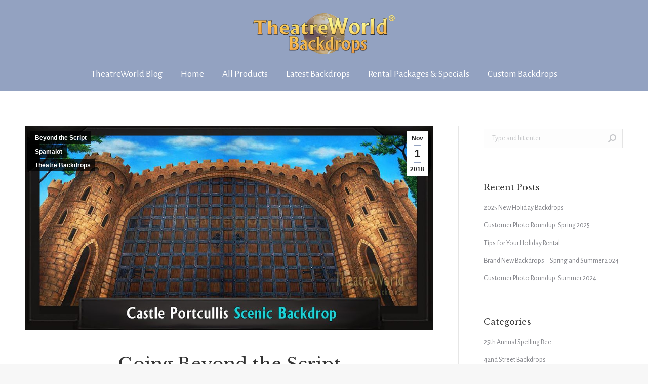

--- FILE ---
content_type: text/html; charset=UTF-8
request_url: https://www.theatreworldbackdrops.com/blog/2018/11/3771/monty-python-spamalot/
body_size: 20022
content:
<!DOCTYPE html>
<!--[if !(IE 6) | !(IE 7) | !(IE 8)  ]><!-->
<html lang="en-US" class="no-js">
<!--<![endif]-->
<head>
	<meta charset="UTF-8" />
		<meta name="viewport" content="width=device-width, initial-scale=1, maximum-scale=1, user-scalable=0">
		<meta name="theme-color" content="#93a2c1"/>	<link rel="profile" href="http://gmpg.org/xfn/11" />
	        <script type="text/javascript">
            if (/Android|webOS|iPhone|iPad|iPod|BlackBerry|IEMobile|Opera Mini/i.test(navigator.userAgent)) {
                var originalAddEventListener = EventTarget.prototype.addEventListener,
                    oldWidth = window.innerWidth;

                EventTarget.prototype.addEventListener = function (eventName, eventHandler, useCapture) {
                    if (eventName === "resize") {
                        originalAddEventListener.call(this, eventName, function (event) {
                            if (oldWidth === window.innerWidth) {
                                return;
                            }
                            else if (oldWidth !== window.innerWidth) {
                                oldWidth = window.innerWidth;
                            }
                            if (eventHandler.handleEvent) {
                                eventHandler.handleEvent.call(this, event);
                            }
                            else {
                                eventHandler.call(this, event);
                            };
                        }, useCapture);
                    }
                    else {
                        originalAddEventListener.call(this, eventName, eventHandler, useCapture);
                    };
                };
            };
        </script>
		<meta name='robots' content='index, follow, max-image-preview:large, max-snippet:-1, max-video-preview:-1' />

	<!-- This site is optimized with the Yoast SEO plugin v18.0 - https://yoast.com/wordpress/plugins/seo/ -->
	<title>Monty Python&#039;s Spamalot - Going Beyond the Script -</title>
	<meta name="description" content="Spamalot utilizes Monty Python’s singularly brazen sense of humor to tell the story of beloved characters like King Arthur, the Lady of the" />
	<link rel="canonical" href="https://www.theatreworldbackdrops.com/blog/2018/11/3771/monty-python-spamalot/" />
	<meta property="og:locale" content="en_US" />
	<meta property="og:type" content="article" />
	<meta property="og:title" content="Monty Python&#039;s Spamalot - Going Beyond the Script -" />
	<meta property="og:description" content="Spamalot utilizes Monty Python’s singularly brazen sense of humor to tell the story of beloved characters like King Arthur, the Lady of the" />
	<meta property="og:url" content="https://www.theatreworldbackdrops.com/blog/2018/11/3771/monty-python-spamalot/" />
	<meta property="og:site_name" content="TheatreWorld&#039;s Backdrop Blog" />
	<meta property="article:published_time" content="2018-11-01T20:00:52+00:00" />
	<meta property="article:modified_time" content="2020-08-27T19:13:45+00:00" />
	<meta property="og:image" content="https://www.theatreworldbackdrops.com/blog/wp-content/uploads/2020/08/CASTLE-PORTCULLIS-with-Frame.jpg" />
	<meta property="og:image:width" content="1044" />
	<meta property="og:image:height" content="536" />
	<meta property="og:image:type" content="image/jpeg" />
	<meta name="twitter:card" content="summary_large_image" />
	<meta name="twitter:label1" content="Written by" />
	<meta name="twitter:data1" content="rachael" />
	<meta name="twitter:label2" content="Est. reading time" />
	<meta name="twitter:data2" content="10 minutes" />
	<script type="application/ld+json" class="yoast-schema-graph">{"@context":"https://schema.org","@graph":[{"@type":"WebSite","@id":"https://www.theatreworldbackdrops.com/blog/#website","url":"https://www.theatreworldbackdrops.com/blog/","name":"TheatreWorld&#039;s Backdrop Blog","description":"News, design ideas, and backdrops","potentialAction":[{"@type":"SearchAction","target":{"@type":"EntryPoint","urlTemplate":"https://www.theatreworldbackdrops.com/blog/?s={search_term_string}"},"query-input":"required name=search_term_string"}],"inLanguage":"en-US"},{"@type":"ImageObject","@id":"https://www.theatreworldbackdrops.com/blog/2018/11/3771/monty-python-spamalot/#primaryimage","inLanguage":"en-US","url":"https://www.theatreworldbackdrops.com/blog/wp-content/uploads/2020/08/CASTLE-PORTCULLIS-with-Frame.jpg","contentUrl":"https://www.theatreworldbackdrops.com/blog/wp-content/uploads/2020/08/CASTLE-PORTCULLIS-with-Frame.jpg","width":1044,"height":536,"caption":"CASTLE PORTCULLIS Professional Scenic Spamalot Backdrop"},{"@type":"WebPage","@id":"https://www.theatreworldbackdrops.com/blog/2018/11/3771/monty-python-spamalot/#webpage","url":"https://www.theatreworldbackdrops.com/blog/2018/11/3771/monty-python-spamalot/","name":"Monty Python's Spamalot - Going Beyond the Script -","isPartOf":{"@id":"https://www.theatreworldbackdrops.com/blog/#website"},"primaryImageOfPage":{"@id":"https://www.theatreworldbackdrops.com/blog/2018/11/3771/monty-python-spamalot/#primaryimage"},"datePublished":"2018-11-01T20:00:52+00:00","dateModified":"2020-08-27T19:13:45+00:00","author":{"@id":"https://www.theatreworldbackdrops.com/blog/#/schema/person/f6b7a01be0efd5f9c2759fe68b243073"},"description":"Spamalot utilizes Monty Python’s singularly brazen sense of humor to tell the story of beloved characters like King Arthur, the Lady of the","breadcrumb":{"@id":"https://www.theatreworldbackdrops.com/blog/2018/11/3771/monty-python-spamalot/#breadcrumb"},"inLanguage":"en-US","potentialAction":[{"@type":"ReadAction","target":["https://www.theatreworldbackdrops.com/blog/2018/11/3771/monty-python-spamalot/"]}]},{"@type":"BreadcrumbList","@id":"https://www.theatreworldbackdrops.com/blog/2018/11/3771/monty-python-spamalot/#breadcrumb","itemListElement":[{"@type":"ListItem","position":1,"name":"Home","item":"https://www.theatreworldbackdrops.com/blog/"},{"@type":"ListItem","position":2,"name":"Monty Python&#8217;s Spamalot &#8211; Going Beyond the Script"}]},{"@type":"Person","@id":"https://www.theatreworldbackdrops.com/blog/#/schema/person/f6b7a01be0efd5f9c2759fe68b243073","name":"rachael","image":{"@type":"ImageObject","@id":"https://www.theatreworldbackdrops.com/blog/#personlogo","inLanguage":"en-US","url":"https://secure.gravatar.com/avatar/edb63db693a499b3890262ade350135a?s=96&d=mm&r=g","contentUrl":"https://secure.gravatar.com/avatar/edb63db693a499b3890262ade350135a?s=96&d=mm&r=g","caption":"rachael"},"url":"https://www.theatreworldbackdrops.com/blog/author/rachael/"}]}</script>
	<!-- / Yoast SEO plugin. -->


<link rel='dns-prefetch' href='//fonts.googleapis.com' />
<link rel='dns-prefetch' href='//s.w.org' />
<link rel="alternate" type="application/rss+xml" title="TheatreWorld&#039;s Backdrop Blog &raquo; Feed" href="https://www.theatreworldbackdrops.com/blog/feed/" />
<link rel="alternate" type="application/rss+xml" title="TheatreWorld&#039;s Backdrop Blog &raquo; Comments Feed" href="https://www.theatreworldbackdrops.com/blog/comments/feed/" />
		<script type="text/javascript">
			window._wpemojiSettings = {"baseUrl":"https:\/\/s.w.org\/images\/core\/emoji\/13.0.1\/72x72\/","ext":".png","svgUrl":"https:\/\/s.w.org\/images\/core\/emoji\/13.0.1\/svg\/","svgExt":".svg","source":{"concatemoji":"https:\/\/www.theatreworldbackdrops.com\/blog\/wp-includes\/js\/wp-emoji-release.min.js?ver=5.7"}};
			!function(e,a,t){var n,r,o,i=a.createElement("canvas"),p=i.getContext&&i.getContext("2d");function s(e,t){var a=String.fromCharCode;p.clearRect(0,0,i.width,i.height),p.fillText(a.apply(this,e),0,0);e=i.toDataURL();return p.clearRect(0,0,i.width,i.height),p.fillText(a.apply(this,t),0,0),e===i.toDataURL()}function c(e){var t=a.createElement("script");t.src=e,t.defer=t.type="text/javascript",a.getElementsByTagName("head")[0].appendChild(t)}for(o=Array("flag","emoji"),t.supports={everything:!0,everythingExceptFlag:!0},r=0;r<o.length;r++)t.supports[o[r]]=function(e){if(!p||!p.fillText)return!1;switch(p.textBaseline="top",p.font="600 32px Arial",e){case"flag":return s([127987,65039,8205,9895,65039],[127987,65039,8203,9895,65039])?!1:!s([55356,56826,55356,56819],[55356,56826,8203,55356,56819])&&!s([55356,57332,56128,56423,56128,56418,56128,56421,56128,56430,56128,56423,56128,56447],[55356,57332,8203,56128,56423,8203,56128,56418,8203,56128,56421,8203,56128,56430,8203,56128,56423,8203,56128,56447]);case"emoji":return!s([55357,56424,8205,55356,57212],[55357,56424,8203,55356,57212])}return!1}(o[r]),t.supports.everything=t.supports.everything&&t.supports[o[r]],"flag"!==o[r]&&(t.supports.everythingExceptFlag=t.supports.everythingExceptFlag&&t.supports[o[r]]);t.supports.everythingExceptFlag=t.supports.everythingExceptFlag&&!t.supports.flag,t.DOMReady=!1,t.readyCallback=function(){t.DOMReady=!0},t.supports.everything||(n=function(){t.readyCallback()},a.addEventListener?(a.addEventListener("DOMContentLoaded",n,!1),e.addEventListener("load",n,!1)):(e.attachEvent("onload",n),a.attachEvent("onreadystatechange",function(){"complete"===a.readyState&&t.readyCallback()})),(n=t.source||{}).concatemoji?c(n.concatemoji):n.wpemoji&&n.twemoji&&(c(n.twemoji),c(n.wpemoji)))}(window,document,window._wpemojiSettings);
		</script>
		<style type="text/css">
img.wp-smiley,
img.emoji {
	display: inline !important;
	border: none !important;
	box-shadow: none !important;
	height: 1em !important;
	width: 1em !important;
	margin: 0 .07em !important;
	vertical-align: -0.1em !important;
	background: none !important;
	padding: 0 !important;
}
</style>
	<link rel='stylesheet' id='wp-block-library-css'  href='https://www.theatreworldbackdrops.com/blog/wp-includes/css/dist/block-library/style.min.css?ver=5.7' type='text/css' media='all' />
<link rel='stylesheet' id='wp-block-library-theme-css'  href='https://www.theatreworldbackdrops.com/blog/wp-includes/css/dist/block-library/theme.min.css?ver=5.7' type='text/css' media='all' />
<link rel='stylesheet' id='dt-web-fonts-css'  href='//fonts.googleapis.com/css?family=Roboto%3A400%2C500%2C600%2C700%7CRoboto+Condensed%3A400%2C600%2C700%7CAlegreya+Sans%3A400%2C600%2C700%7CLibre+Baskerville%3A400%2C600%2C700&#038;ver=7.8.2.1' type='text/css' media='all' />
<link rel='stylesheet' id='dt-main-css'  href='https://www.theatreworldbackdrops.com/blog/wp-content/themes/dt-the7/css/main.min.css?ver=7.8.2.1' type='text/css' media='all' />
<link rel='stylesheet' id='the7-font-css'  href='https://www.theatreworldbackdrops.com/blog/wp-content/themes/dt-the7/fonts/icomoon-the7-font/icomoon-the7-font.min.css?ver=7.8.2.1' type='text/css' media='all' />
<link rel='stylesheet' id='the7-awesome-fonts-css'  href='https://www.theatreworldbackdrops.com/blog/wp-content/themes/dt-the7/fonts/FontAwesome/css/all.min.css?ver=7.8.2.1' type='text/css' media='all' />
<link rel='stylesheet' id='the7-awesome-fonts-back-css'  href='https://www.theatreworldbackdrops.com/blog/wp-content/themes/dt-the7/fonts/FontAwesome/back-compat.min.css?ver=7.8.2.1' type='text/css' media='all' />
<link rel='stylesheet' id='dt-fontello-css'  href='https://www.theatreworldbackdrops.com/blog/wp-content/themes/dt-the7/fonts/fontello/css/fontello.min.css?ver=7.8.2.1' type='text/css' media='all' />
<link rel='stylesheet' id='dt-custom-css'  href='https://www.theatreworldbackdrops.com/blog/wp-content/uploads/the7-css/custom.css?ver=bc7c9c680482' type='text/css' media='all' />
<link rel='stylesheet' id='dt-media-css'  href='https://www.theatreworldbackdrops.com/blog/wp-content/uploads/the7-css/media.css?ver=bc7c9c680482' type='text/css' media='all' />
<link rel='stylesheet' id='the7-mega-menu-css'  href='https://www.theatreworldbackdrops.com/blog/wp-content/uploads/the7-css/mega-menu.css?ver=bc7c9c680482' type='text/css' media='all' />
<link rel='stylesheet' id='style-css'  href='https://www.theatreworldbackdrops.com/blog/wp-content/themes/dt-the7-child/style.css?ver=7.8.2.1' type='text/css' media='all' />
<script type='text/javascript' src='https://www.theatreworldbackdrops.com/blog/wp-includes/js/jquery/jquery.min.js?ver=3.5.1' id='jquery-core-js'></script>
<script type='text/javascript' src='https://www.theatreworldbackdrops.com/blog/wp-includes/js/jquery/jquery-migrate.min.js?ver=3.3.2' id='jquery-migrate-js'></script>
<script type='text/javascript' id='dt-above-fold-js-extra'>
/* <![CDATA[ */
var dtLocal = {"themeUrl":"https:\/\/www.theatreworldbackdrops.com\/blog\/wp-content\/themes\/dt-the7","passText":"To view this protected post, enter the password below:","moreButtonText":{"loading":"Loading...","loadMore":"Load more"},"postID":"3771","ajaxurl":"https:\/\/www.theatreworldbackdrops.com\/blog\/wp-admin\/admin-ajax.php","REST":{"baseUrl":"https:\/\/www.theatreworldbackdrops.com\/blog\/wp-json\/the7\/v1","endpoints":{"sendMail":"\/send-mail"}},"contactMessages":{"required":"One or more fields have an error. Please check and try again.","terms":"Please accept the privacy policy.","fillTheCaptchaError":"Please, fill the captcha."},"captchaSiteKey":"","ajaxNonce":"bda54934c3","pageData":"","themeSettings":{"smoothScroll":"off","lazyLoading":false,"accentColor":{"mode":"solid","color":"#93a2c1"},"desktopHeader":{"height":180},"floatingHeader":{"showAfter":140,"showMenu":false,"height":60,"logo":{"showLogo":true,"html":"<img class=\" preload-me\" src=\"https:\/\/www.theatreworldbackdrops.com\/blog\/wp-content\/uploads\/2019\/04\/logo-nav-3.png\" srcset=\"https:\/\/www.theatreworldbackdrops.com\/blog\/wp-content\/uploads\/2019\/04\/logo-nav-3.png 363w\" width=\"363\" height=\"106\"   sizes=\"363px\" alt=\"TheatreWorld&#039;s Backdrop Blog\" \/>","url":"https:\/\/www.theatreworldbackdrops.com\/"}},"topLine":{"floatingTopLine":{"logo":{"showLogo":false,"html":""}}},"mobileHeader":{"firstSwitchPoint":1050,"secondSwitchPoint":778,"firstSwitchPointHeight":80,"secondSwitchPointHeight":60},"stickyMobileHeaderFirstSwitch":{"logo":{"html":"<img class=\" preload-me\" src=\"https:\/\/www.theatreworldbackdrops.com\/blog\/wp-content\/uploads\/2019\/04\/logo-nav-3.png\" srcset=\"https:\/\/www.theatreworldbackdrops.com\/blog\/wp-content\/uploads\/2019\/04\/logo-nav-3.png 363w\" width=\"363\" height=\"106\"   sizes=\"363px\" alt=\"TheatreWorld&#039;s Backdrop Blog\" \/>"}},"stickyMobileHeaderSecondSwitch":{"logo":{"html":"<img class=\" preload-me\" src=\"https:\/\/www.theatreworldbackdrops.com\/blog\/wp-content\/uploads\/2019\/04\/logo-nav-3.png\" srcset=\"https:\/\/www.theatreworldbackdrops.com\/blog\/wp-content\/uploads\/2019\/04\/logo-nav-3.png 363w\" width=\"363\" height=\"106\"   sizes=\"363px\" alt=\"TheatreWorld&#039;s Backdrop Blog\" \/>"}},"content":{"textColor":"#85868c","headerColor":"#333333"},"sidebar":{"switchPoint":990},"boxedWidth":"1340px","stripes":{"stripe1":{"textColor":"#787d85","headerColor":"#3b3f4a"},"stripe2":{"textColor":"#8b9199","headerColor":"#ffffff"},"stripe3":{"textColor":"#ffffff","headerColor":"#ffffff"}}}};
var dtShare = {"shareButtonText":{"facebook":"Share on Facebook","twitter":"Tweet","pinterest":"Pin it","linkedin":"Share on Linkedin","whatsapp":"Share on Whatsapp"},"overlayOpacity":"85"};
/* ]]> */
</script>
<script type='text/javascript' src='https://www.theatreworldbackdrops.com/blog/wp-content/themes/dt-the7/js/above-the-fold.min.js?ver=7.8.2.1' id='dt-above-fold-js'></script>
<link rel="https://api.w.org/" href="https://www.theatreworldbackdrops.com/blog/wp-json/" /><link rel="alternate" type="application/json" href="https://www.theatreworldbackdrops.com/blog/wp-json/wp/v2/posts/3771" /><link rel="EditURI" type="application/rsd+xml" title="RSD" href="https://www.theatreworldbackdrops.com/blog/xmlrpc.php?rsd" />
<link rel="wlwmanifest" type="application/wlwmanifest+xml" href="https://www.theatreworldbackdrops.com/blog/wp-includes/wlwmanifest.xml" /> 
<meta name="generator" content="WordPress 5.7" />
<link rel='shortlink' href='https://www.theatreworldbackdrops.com/blog/?p=3771' />
<link rel="alternate" type="application/json+oembed" href="https://www.theatreworldbackdrops.com/blog/wp-json/oembed/1.0/embed?url=https%3A%2F%2Fwww.theatreworldbackdrops.com%2Fblog%2F2018%2F11%2F3771%2Fmonty-python-spamalot%2F" />
<link rel="alternate" type="text/xml+oembed" href="https://www.theatreworldbackdrops.com/blog/wp-json/oembed/1.0/embed?url=https%3A%2F%2Fwww.theatreworldbackdrops.com%2Fblog%2F2018%2F11%2F3771%2Fmonty-python-spamalot%2F&#038;format=xml" />

		<!-- GA Google Analytics @ https://m0n.co/ga -->
		<script async src="https://www.googletagmanager.com/gtag/js?id=UA-26128586-1"></script>
		<script>
			window.dataLayer = window.dataLayer || [];
			function gtag(){dataLayer.push(arguments);}
			gtag('js', new Date());
			gtag('config', 'UA-26128586-1');
		</script>

	
        <script
                type="text/javascript">var ajaxurl = 'https://www.theatreworldbackdrops.com/blog/wp-admin/admin-ajax.php';</script>
        <link rel="icon" href="https://www.theatreworldbackdrops.com/blog/wp-content/uploads/2019/04/favicon-16x16.png" type="image/png" sizes="16x16"/><link rel="icon" href="https://www.theatreworldbackdrops.com/blog/wp-content/uploads/2019/04/favicon-32x32.png" type="image/png" sizes="32x32"/></head>
<body class="post-template-default single single-post postid-3771 single-format-standard wp-embed-responsive no-comments dt-responsive-on srcset-enabled btn-flat custom-btn-color custom-btn-hover-color  top-header first-switch-logo-left first-switch-menu-right second-switch-logo-left second-switch-menu-right right-mobile-menu layzr-loading-on popup-message-style dt-fa-compatibility the7-ver-7.8.2.1">
<!-- The7 7.8.2.1 -->

<div id="page" >
	<a class="skip-link screen-reader-text" href="#content">Skip to content</a>

<div class="masthead classic-header center logo-center medium-mobile-menu-icon dt-parent-menu-clickable"  role="banner">

	<div class="top-bar top-bar-empty top-bar-line-hide">
	<div class="top-bar-bg" ></div>
	<div class="mini-widgets left-widgets"></div><div class="mini-widgets right-widgets"></div></div>

	<header class="header-bar">

		<div class="branding">
	<div id="site-title" class="assistive-text">TheatreWorld&#039;s Backdrop Blog</div>
	<div id="site-description" class="assistive-text">News, design ideas, and backdrops</div>
	<a class="same-logo" href="https://www.theatreworldbackdrops.com/"><img class=" preload-me" src="https://www.theatreworldbackdrops.com/blog/wp-content/uploads/2019/04/logo-nav-3.png" srcset="https://www.theatreworldbackdrops.com/blog/wp-content/uploads/2019/04/logo-nav-3.png 363w" width="363" height="106"   sizes="363px" alt="TheatreWorld&#039;s Backdrop Blog" /></a><div class="mini-widgets"></div><div class="mini-widgets"></div></div>

		<nav class="navigation">

			<ul id="primary-menu" class="main-nav outside-item-remove-margin" role="navigation"><li class="menu-item menu-item-type-custom menu-item-object-custom menu-item-3965 first"><a href='/blog' data-level='1'><span class="menu-item-text"><span class="menu-text">TheatreWorld Blog</span></span></a></li> <li class="menu-item menu-item-type-custom menu-item-object-custom menu-item-3966"><a href='/' data-level='1'><span class="menu-item-text"><span class="menu-text">Home</span></span></a></li> <li class="menu-item menu-item-type-custom menu-item-object-custom menu-item-3967"><a href='/backdrops' data-level='1'><span class="menu-item-text"><span class="menu-text">All Products</span></span></a></li> <li class="menu-item menu-item-type-custom menu-item-object-custom menu-item-3968"><a href='/backdrops/latest' data-level='1'><span class="menu-item-text"><span class="menu-text">Latest Backdrops</span></span></a></li> <li class="menu-item menu-item-type-custom menu-item-object-custom menu-item-3969"><a href='/promotion-packages' data-level='1'><span class="menu-item-text"><span class="menu-text">Rental Packages &#038; Specials</span></span></a></li> <li class="menu-item menu-item-type-custom menu-item-object-custom menu-item-3970"><a href='/custom-backdrops' data-level='1'><span class="menu-item-text"><span class="menu-text">Custom Backdrops</span></span></a></li> </ul>
			
		</nav>

	</header>

</div>
<div class='dt-close-mobile-menu-icon'><span></span></div>
<div class='dt-mobile-header'>
	<ul id="mobile-menu" class="mobile-main-nav" role="navigation">
		<li class="menu-item menu-item-type-custom menu-item-object-custom menu-item-3965 first"><a href='/blog' data-level='1'><span class="menu-item-text"><span class="menu-text">TheatreWorld Blog</span></span></a></li> <li class="menu-item menu-item-type-custom menu-item-object-custom menu-item-3966"><a href='/' data-level='1'><span class="menu-item-text"><span class="menu-text">Home</span></span></a></li> <li class="menu-item menu-item-type-custom menu-item-object-custom menu-item-3967"><a href='/backdrops' data-level='1'><span class="menu-item-text"><span class="menu-text">All Products</span></span></a></li> <li class="menu-item menu-item-type-custom menu-item-object-custom menu-item-3968"><a href='/backdrops/latest' data-level='1'><span class="menu-item-text"><span class="menu-text">Latest Backdrops</span></span></a></li> <li class="menu-item menu-item-type-custom menu-item-object-custom menu-item-3969"><a href='/promotion-packages' data-level='1'><span class="menu-item-text"><span class="menu-text">Rental Packages &#038; Specials</span></span></a></li> <li class="menu-item menu-item-type-custom menu-item-object-custom menu-item-3970"><a href='/custom-backdrops' data-level='1'><span class="menu-item-text"><span class="menu-text">Custom Backdrops</span></span></a></li> 	</ul>
	<div class='mobile-mini-widgets-in-menu'></div>
</div>




<div id="main" class="sidebar-right sidebar-divider-vertical"  >

	
	<div class="main-gradient"></div>
	<div class="wf-wrap">
	<div class="wf-container-main">

	

			<div id="content" class="content" role="main">

				
<article id="post-3771" class="vertical-fancy-style post-3771 post type-post status-publish format-standard has-post-thumbnail category-beyond-the-script category-spamalot-2 category-theatre-backdrops tag-beyond-the-script tag-monty-python tag-musical-theater tag-professional-backdrops tag-scenic-backdrops tag-spamalot tag-stage-backdrops tag-theatreworld-backdrops tag-theatrical-rentals category-17 category-87 category-95 description-off">

	<div class="post-thumbnail"><div class="fancy-date"><a title="8:00 pm" href="https://www.theatreworldbackdrops.com/blog/date/2018/11/01/" rel="nofollow"><span class="entry-month">Nov</span><span class="entry-date updated">1</span><span class="entry-year">2018</span></a></div><span class="fancy-categories"><a href="https://www.theatreworldbackdrops.com/blog/category/beyond-the-script/" rel="category tag">Beyond the Script</a><a href="https://www.theatreworldbackdrops.com/blog/category/spamalot-2/" rel="category tag">Spamalot</a><a href="https://www.theatreworldbackdrops.com/blog/category/theatre-backdrops/" rel="category tag">Theatre Backdrops</a></span><img class="preload-me lazy-load" src="data:image/svg+xml,%3Csvg%20xmlns%3D&#39;http%3A%2F%2Fwww.w3.org%2F2000%2Fsvg&#39;%20viewBox%3D&#39;0%200%201044%20522&#39;%2F%3E" data-src="https://www.theatreworldbackdrops.com/blog/wp-content/uploads/2020/08/CASTLE-PORTCULLIS-with-Frame-1044x522.jpg" data-srcset="https://www.theatreworldbackdrops.com/blog/wp-content/uploads/2020/08/CASTLE-PORTCULLIS-with-Frame-1044x522.jpg 1044w" width="1044" height="522"  title="CASTLE PORTCULLIS with Frame" alt="CASTLE PORTCULLIS Professional Scenic Spamalot Backdrop" /></div><div class="entry-content">
<h2 class="has-text-align-center">Going Beyond the Script</h2>



<h2 class="has-text-align-center">Monty Python&#8217;s <a rel="noopener noreferrer" href="https://www.theatreworldbackdrops.com/theme/118/spamalot" target="_blank"><i>Spamalot&nbsp;</i>Backdrops</a><em>&nbsp;</em><strong>and Scenery Perspectives</strong></h2>



<p><em>Written by: Melanie Simmons</em></p>



<p><span style="font-weight: 400;">Arthurian legends have captured imaginations for centuries and there’s no shortage of stage adaptations based on such romantic and adventurous lore. However, one stands alone as an unruly, unabashed crowd-pleaser suitable for any theatre company&#8217;s repertoire</span>&#8212; Monty Python&#8217;s <em>Spamalot</em>!</p>



<p><i><span style="font-weight: 400;">Spamalot  </span></i><span style="font-weight: 400;">utilizes Monty Python’s singularly brazen sense of humor to tell the story of beloved characters like King Arthur, the Lady of the Lake, and the Knights of the Round Table. They embark on a series of hapless adventures sure to have your audience roaring! The musical is based on the 1975 movie “Monty Python and the Holy Grail”. </span><i><span style="font-weight: 400;">Spamalot </span></i><span style="font-weight: 400;">combines Monty Python&#8217;s trademark  British humor with a raucous score, creating a theatrical experience unlike any other. Let’s take a look at how this multi-award-winning hit can come to life on your stage, with the help of TheatreWorld’s incredible stable of backdrop options.</span></p>



<h2>Staging Monty Python&#8217;s <em>Spamelot</em> &#8211; Opening Scenes</h2>


<script type="text/javascript">
document.addEventListener("DOMContentLoaded", function(event) { 
	jQuery( '#slider-pro-3-4481' ).sliderPro({
		//width
				width: 1000,
				
		//height
				height: 500,
				
		//auto play
				autoplay:  true,
		autoplayOnHover: 'none',
								autoplayDelay: 5000,
		
		
		arrows: true,
		buttons: true,
		smallSize: 500,
		mediumSize: 1000,
		largeSize: 3000,
		fade: true,
		
		//thumbnail
		thumbnailArrows: true,
		thumbnailWidth: 120,
		thumbnailHeight: 120,
						thumbnailsPosition: 'bottom',
						centerImage: true,
		imageScaleMode: 'cover',
		allowScaleUp: true,
				startSlide: 0,
		loop: true,
		slideDistance: 5,
		autoplayDirection: 'normal',
		touchSwipe: true,
		fullScreen: true,
	});
});
</script>

		<div id="slider-pro-3-4481" class="slider-pro">
			<!---- slides div start ---->
			<div class="sp-slides">
										<div class="sp-slide">
							<img class="sp-image" loading="lazy" alt="Professional Scenic SPAMALOT Backdrop Blue Ridge Mountains" src="https://www.theatreworldbackdrops.com/blog/wp-content/plugins/ultimate-responsive-image-slider/assets/css/images/blank.gif" data-src="https://www.theatreworldbackdrops.com/blog/wp-content/uploads/2018/11/BLUE-RIDGE-MOUNTAINS-with-Fram.jpg" />

							
													</div>
												<div class="sp-slide">
							<img class="sp-image" loading="lazy" alt="Professional Scenic SPAMALOT Backdrop Storybook" src="https://www.theatreworldbackdrops.com/blog/wp-content/plugins/ultimate-responsive-image-slider/assets/css/images/blank.gif" data-src="https://www.theatreworldbackdrops.com/blog/wp-content/uploads/2018/11/STORYBOOK-with-Frame.jpg" />

							
													</div>
									</div>
			
			<!---- slides div end ---->
						<!-- slides thumbnails div end -->
		</div>
		<style>
/* Layout 3 */
/* border */
#slider-pro-3-4481 .sp-selected-thumbnail {
	border: 4px solid #000000;
}

/* font + color */
.title-in  {
	font-family: Arial !important;
	color: #FFFFFF !important;
	background-color: #000000 !important;
	opacity: 0.7 !important;
}
.desc-in  {
	font-family: Arial !important;
	color: #FFFFFF !important;
	background-color: #00000 !important;
	opacity: 0.7 !important;
}

/* bullets color */
.sp-button  {
	border: 2px solid #000000 !important;
}
.sp-selected-button  {
	background-color: #000000 !important;
}

/* pointer color - bottom */
.sp-selected-thumbnail::before {
	border-bottom: 5px solid #000000 !important;
}
.sp-selected-thumbnail::after {
	border-bottom: 13px solid #000000 !important;
}

/* pointer color - top */

/* full screen icon */
.sp-full-screen-button::before {
    color: #FFFFFF !important;
}

/* hover navigation icon color */
.sp-next-arrow::after, .sp-next-arrow::before {
	background-color: #FFFFFF !important;
}
.sp-previous-arrow::after, .sp-previous-arrow::before {
	background-color: #FFFFFF !important;
}

#slider-pro-3-4481 .title-in {
	color: #FFFFFF !important;
	font-weight: bolder;
	text-align: center;
}

#slider-pro-3-4481 .title-in-bg {
	background: rgba(255, 255, 255, 0.7); !important;
	white-space: unset !important;
	transform: initial !important;
	-webkit-transform: initial !important;
	font-size: 14px !important;
}

#slider-pro-3-4481 .desc-in {
	color: #FFFFFF !important;
	text-align: center;
}
#slider-pro-3-4481 .desc-in-bg {
	background: rgba(#00000, 0.7) !important;
	white-space: unset !important;
	transform: initial !important;
	-webkit-transform: initial !important;
	font-size: 13px !important;
}

@media (max-width: 640px) {
	#slider-pro-3-4481 .hide-small-screen {
		display: none;
	}
}

@media (max-width: 860px) {
	#slider-pro-3-4481 .sp-layer {
		font-size: 18px;
	}
	
	#slider-pro-3-4481 .hide-medium-screen {
		display: none;
	}
}
.slides-not-found {
	background-color: #a92929;
	border-radius: 5px;
	color: #fff;
	font-family: initial;
	text-align: center;
	padding:12px;
}
/* Custom CSS */
</style>




<p><span style="font-weight: 400;">The show opens with an Historian narrating a brief history of medieval England, where the play is set. Hilarity happens right off the bat, as the actors misunderstand and sing about Finland (</span><i><span style="font-weight: 400;">Fisch Schlapping Song</span></i><span style="font-weight: 400;">). From there, the play follows the Monty Python movie’s plot line through a dreary village. (Complete with Latin-chanting monks and coconut-shell horses, of course!)</span></p>



<p><span style="font-weight: 400;">This <a href="https://www.theatreworldbackdrops.com/3436/storybook-backdrop" target="_blank" rel="noopener noreferrer">Storybook backdrop</a> would be a fun way to open the show! Monty Python specializes in bringing out the absurdity from the typical, so setting up the show with a fairy-tale feel would be one way to lull your audiences into complacency right before hitting them with all the fun twists this show takes! The Finland song would play hilariously against this drop, with its romantic castle, glittery lettering and storybook details.</span></p>



<p><span style="font-weight: 400;">For the sudden shift to dreary, rural England, try this <a href="https://www.theatreworldbackdrops.com/3656/blue-ridge-mountains-backdrop" target="_blank" rel="noopener noreferrer">Blue Ridge Mountain backdrop</a>. Indigo-hued mountains fade into soft purples, as washed-out greens and grays in the foreground contrast delightfully with the extravagant details of the previous drop. Some cottage set pieces would instantly transform your stage into a tired, run-down British village wholly unprepared for their King Arthur to visit.</span></p>



<h2>Introducing the Lady of the Lake!</h2>



<figure class="wp-block-image size-large"><a href="https://www.theatreworldbackdrops.com/backdrops/weeping-willow-007-00860" target="_blank" rel="noreferrer noopener"><img loading="lazy" width="1024" height="526" src="https://www.theatreworldbackdrops.com/blog/wp-content/uploads/2018/11/WEEPING-WILLOW-with-Frame-1024x526.jpg" alt="WEEPING WILLOW Professional Scenic Monty Python's Spamalot Backdrop" class="wp-image-4483" srcset="https://www.theatreworldbackdrops.com/blog/wp-content/uploads/2018/11/WEEPING-WILLOW-with-Frame-1024x526.jpg 1024w, https://www.theatreworldbackdrops.com/blog/wp-content/uploads/2018/11/WEEPING-WILLOW-with-Frame-300x154.jpg 300w, https://www.theatreworldbackdrops.com/blog/wp-content/uploads/2018/11/WEEPING-WILLOW-with-Frame-768x394.jpg 768w, https://www.theatreworldbackdrops.com/blog/wp-content/uploads/2018/11/WEEPING-WILLOW-with-Frame.jpg 1044w" sizes="(max-width: 1024px) 100vw, 1024px" /></a></figure>



<p><span style="font-weight: 400;">King Arthur is travelling the land trying to recruit Knights for his round table in Camelot. He comes across Sir Robin and Lancelot. They argue over whether or not a sickly villager is still among the living (</span><i><span style="font-weight: 400;">He is Not Dead Yet</span></i><span style="font-weight: 400;">). Arthur&#8217;s search meets more resistance on his next encounter. Dennis Galahad and his mother are political radicals who reject Arthur’s dubious source of authority. So, Arthur calls out the Lady of the Lake and her Laker girls to prove his royalty (</span><i><span style="font-weight: 400;">Come with Me/Laker Girls Cheer</span></i><span style="font-weight: 400;">). </span></p>



<p><span style="font-weight: 400;">This <a href="https://www.theatreworldbackdrops.com/3434/weeping-willow-backdrop" target="_blank" rel="noopener noreferrer">Weeping Willow backdrop</a> would be a great choice for the Lady of the Lake scene. The ancient willow, gnarled and knotted into the suggestion of a weathered old face, offers a magical feel. It dangles its sleepy boughs over a mysterious lake, framed with deeply shadowed undergrowth. It would make an excellent setting for the Lady and her Laker Girls to appear and vouch for Arthur’s ascendancy.</span></p>



<h2>Camelot</h2>


<script type="text/javascript">
document.addEventListener("DOMContentLoaded", function(event) { 
	jQuery( '#slider-pro-3-4486' ).sliderPro({
		//width
				width: 1000,
				
		//height
				height: 500,
				
		//auto play
				autoplay:  true,
		autoplayOnHover: 'none',
								autoplayDelay: 5000,
		
		
		arrows: true,
		buttons: true,
		smallSize: 500,
		mediumSize: 1000,
		largeSize: 3000,
		fade: true,
		
		//thumbnail
		thumbnailArrows: true,
		thumbnailWidth: 120,
		thumbnailHeight: 120,
						thumbnailsPosition: 'bottom',
						centerImage: true,
		imageScaleMode: 'cover',
		allowScaleUp: true,
				startSlide: 0,
		loop: true,
		slideDistance: 5,
		autoplayDirection: 'normal',
		touchSwipe: true,
		fullScreen: true,
	});
});
</script>

		<div id="slider-pro-3-4486" class="slider-pro">
			<!---- slides div start ---->
			<div class="sp-slides">
										<div class="sp-slide">
							<img class="sp-image" loading="lazy" alt="Fairy Tale Castle Professional Scenic Spamalot Backdrop" src="https://www.theatreworldbackdrops.com/blog/wp-content/plugins/ultimate-responsive-image-slider/assets/css/images/blank.gif" data-src="https://www.theatreworldbackdrops.com/blog/wp-content/uploads/2020/08/FAIRY-TALE-CASTLE-Scenic-Backdrop.jpg" />

							
													</div>
												<div class="sp-slide">
							<img class="sp-image" loading="lazy" alt="Spamalot Professional Scenic PRINCESS CASTLE Backdrop" src="https://www.theatreworldbackdrops.com/blog/wp-content/plugins/ultimate-responsive-image-slider/assets/css/images/blank.gif" data-src="https://www.theatreworldbackdrops.com/blog/wp-content/uploads/2020/08/PRINCESS-CASTLE-with-Frame.jpg" />

							
													</div>
												<div class="sp-slide">
							<img class="sp-image" loading="lazy" alt="Spamalot Professional Scenic Castle Chambers - B Backdrop" src="https://www.theatreworldbackdrops.com/blog/wp-content/plugins/ultimate-responsive-image-slider/assets/css/images/blank.gif" data-src="https://www.theatreworldbackdrops.com/blog/wp-content/uploads/2020/08/CASTLE-CHAMBERS-B-with-Frame.jpg" />

							
													</div>
									</div>
			
			<!---- slides div end ---->
						<!-- slides thumbnails div end -->
		</div>
		<style>
/* Layout 3 */
/* border */
#slider-pro-3-4486 .sp-selected-thumbnail {
	border: 4px solid #000000;
}

/* font + color */
.title-in  {
	font-family: Arial !important;
	color: #FFFFFF !important;
	background-color: #000000 !important;
	opacity: 0.7 !important;
}
.desc-in  {
	font-family: Arial !important;
	color: #FFFFFF !important;
	background-color: #00000 !important;
	opacity: 0.7 !important;
}

/* bullets color */
.sp-button  {
	border: 2px solid #000000 !important;
}
.sp-selected-button  {
	background-color: #000000 !important;
}

/* pointer color - bottom */
.sp-selected-thumbnail::before {
	border-bottom: 5px solid #000000 !important;
}
.sp-selected-thumbnail::after {
	border-bottom: 13px solid #000000 !important;
}

/* pointer color - top */

/* full screen icon */
.sp-full-screen-button::before {
    color: #FFFFFF !important;
}

/* hover navigation icon color */
.sp-next-arrow::after, .sp-next-arrow::before {
	background-color: #FFFFFF !important;
}
.sp-previous-arrow::after, .sp-previous-arrow::before {
	background-color: #FFFFFF !important;
}

#slider-pro-3-4486 .title-in {
	color: #FFFFFF !important;
	font-weight: bolder;
	text-align: center;
}

#slider-pro-3-4486 .title-in-bg {
	background: rgba(255, 255, 255, 0.7); !important;
	white-space: unset !important;
	transform: initial !important;
	-webkit-transform: initial !important;
	font-size: 14px !important;
}

#slider-pro-3-4486 .desc-in {
	color: #FFFFFF !important;
	text-align: center;
}
#slider-pro-3-4486 .desc-in-bg {
	background: rgba(#00000, 0.7) !important;
	white-space: unset !important;
	transform: initial !important;
	-webkit-transform: initial !important;
	font-size: 13px !important;
}

@media (max-width: 640px) {
	#slider-pro-3-4486 .hide-small-screen {
		display: none;
	}
}

@media (max-width: 860px) {
	#slider-pro-3-4486 .sp-layer {
		font-size: 18px;
	}
	
	#slider-pro-3-4486 .hide-medium-screen {
		display: none;
	}
}
.slides-not-found {
	background-color: #a92929;
	border-radius: 5px;
	color: #fff;
	font-family: initial;
	text-align: center;
	padding:12px;
}
/* Custom CSS */
</style>




<p><span style="font-weight: 400;">Galahad is knighted. Together with the newby Sir Belvedere and another knight who promptly leaves the show after joining up (a Quixotic Sir Not-Appearing-In-This-Show), the Knights of the Round table are assembled (</span><i><span style="font-weight: 400;">All For One</span></i><span style="font-weight: 400;">). They gather in Camelot (</span><i><span style="font-weight: 400;">Knights of the Round Table / The Song That Goes Like This</span></i><span style="font-weight: 400;">), but, before long, receive a mission from God (</span><i><span style="font-weight: 400;">Find Your Grail</span></i><span style="font-weight: 400;">).</span></p>



<p><span style="font-weight: 400;">Camelot has long stood as a veritable heaven-on-earth, so go big with this <a href="https://www.theatreworldbackdrops.com/1033/fairy-tale-castle-backdrop" target="_blank" rel="noopener noreferrer">Fairy Tale Castle backdrop</a> and let its intricate details do all the work for you! The shining white castle (echoing the one from the Storybook drop) sits alongside a placid lake, reminding your audience of the magical qualities of King Arthur’s reign. The gauzy sky is full of fluttering birds, but a tangle of dark foliage foreshadows the harrowing adventures still to come!</span></p>



<p><span style="font-weight: 400;">Another option would be to capture the fun of Camelot with this <a href="https://www.theatreworldbackdrops.com/1057/princess-castle-backdrop" target="_blank" rel="noopener noreferrer">Princess Castle backdrop</a>.&nbsp;</span><span style="font-size: 1rem;">Camelot is a silly place, so picking a fanciful drop like this would play beautifully against the newly-minted Round Table Knights.&nbsp;</span><span style="font-size: 1rem;">Bright pinks, blues, and purples dot the soaring turrets of this pristine castle, nestled cozily against a background of placid hills. Delicate flowers dot the surrounding wall and powder-puff clouds float lazily across an azure sky.&nbsp;</span></p>



<p><span style="font-weight: 400;">These musical numbers are showy, with a Las Vegas flair. Try this <a href="https://www.theatreworldbackdrops.com/3593/castle-chambers---b-backdrop" target="_blank" rel="noopener noreferrer">Castle Chambers-B backdrop</a> for an interior setting that would play beautifully against the actors. Intricately-detailed tapestries depict a stylized dragon and a mystical sword, framing a magical doorway. Imagine your lighting designer creating a dazzling display for the singers and dancers on stage, contrasting the stateliness of the drop with the flamboyant performance. (But hey, what happens in Camelot, STAYS in Camelot.)</span></p>



<h2>At the Foot of the Castle</h2>


<script type="text/javascript">
document.addEventListener("DOMContentLoaded", function(event) { 
	jQuery( '#slider-pro-3-4497' ).sliderPro({
		//width
				width: 1000,
				
		//height
				height: 500,
				
		//auto play
				autoplay:  true,
		autoplayOnHover: 'none',
								autoplayDelay: 5000,
		
		
		arrows: true,
		buttons: true,
		smallSize: 500,
		mediumSize: 1000,
		largeSize: 3000,
		fade: true,
		
		//thumbnail
		thumbnailArrows: true,
		thumbnailWidth: 120,
		thumbnailHeight: 120,
						thumbnailsPosition: 'bottom',
						centerImage: true,
		imageScaleMode: 'cover',
		allowScaleUp: true,
				startSlide: 0,
		loop: true,
		slideDistance: 5,
		autoplayDirection: 'normal',
		touchSwipe: true,
		fullScreen: true,
	});
});
</script>

		<div id="slider-pro-3-4497" class="slider-pro">
			<!---- slides div start ---->
			<div class="sp-slides">
										<div class="sp-slide">
							<img class="sp-image" loading="lazy" alt="CASTLE PORTCULLIS Professional Scenic Spamalot Backdrop" src="https://www.theatreworldbackdrops.com/blog/wp-content/plugins/ultimate-responsive-image-slider/assets/css/images/blank.gif" data-src="https://www.theatreworldbackdrops.com/blog/wp-content/uploads/2020/08/CASTLE-PORTCULLIS-with-Frame.jpg" />

							
													</div>
												<div class="sp-slide">
							<img class="sp-image" loading="lazy" alt="DULOC CASTLE EXTERIOR Professional Scenic Spamalot Backdrop" src="https://www.theatreworldbackdrops.com/blog/wp-content/plugins/ultimate-responsive-image-slider/assets/css/images/blank.gif" data-src="https://www.theatreworldbackdrops.com/blog/wp-content/uploads/2020/08/DULOC-CASTLE-EXTERIOR-with-Frame.jpg" />

							
													</div>
									</div>
			
			<!---- slides div end ---->
						<!-- slides thumbnails div end -->
		</div>
		<style>
/* Layout 3 */
/* border */
#slider-pro-3-4497 .sp-selected-thumbnail {
	border: 4px solid #000000;
}

/* font + color */
.title-in  {
	font-family: Arial !important;
	color: #FFFFFF !important;
	background-color: #000000 !important;
	opacity: 0.7 !important;
}
.desc-in  {
	font-family: Arial !important;
	color: #FFFFFF !important;
	background-color: #00000 !important;
	opacity: 0.7 !important;
}

/* bullets color */
.sp-button  {
	border: 2px solid #000000 !important;
}
.sp-selected-button  {
	background-color: #000000 !important;
}

/* pointer color - bottom */
.sp-selected-thumbnail::before {
	border-bottom: 5px solid #000000 !important;
}
.sp-selected-thumbnail::after {
	border-bottom: 13px solid #000000 !important;
}

/* pointer color - top */

/* full screen icon */
.sp-full-screen-button::before {
    color: #FFFFFF !important;
}

/* hover navigation icon color */
.sp-next-arrow::after, .sp-next-arrow::before {
	background-color: #FFFFFF !important;
}
.sp-previous-arrow::after, .sp-previous-arrow::before {
	background-color: #FFFFFF !important;
}

#slider-pro-3-4497 .title-in {
	color: #FFFFFF !important;
	font-weight: bolder;
	text-align: center;
}

#slider-pro-3-4497 .title-in-bg {
	background: rgba(255, 255, 255, 0.7); !important;
	white-space: unset !important;
	transform: initial !important;
	-webkit-transform: initial !important;
	font-size: 14px !important;
}

#slider-pro-3-4497 .desc-in {
	color: #FFFFFF !important;
	text-align: center;
}
#slider-pro-3-4497 .desc-in-bg {
	background: rgba(#00000, 0.7) !important;
	white-space: unset !important;
	transform: initial !important;
	-webkit-transform: initial !important;
	font-size: 13px !important;
}

@media (max-width: 640px) {
	#slider-pro-3-4497 .hide-small-screen {
		display: none;
	}
}

@media (max-width: 860px) {
	#slider-pro-3-4497 .sp-layer {
		font-size: 18px;
	}
	
	#slider-pro-3-4497 .hide-medium-screen {
		display: none;
	}
}
.slides-not-found {
	background-color: #a92929;
	border-radius: 5px;
	color: #fff;
	font-family: initial;
	text-align: center;
	padding:12px;
}
/* Custom CSS */
</style>




<p><span style="font-weight: 400;">Off Arthur and the knights go on their quest! However, they soon run into some taunting Frenchmen guarding a castle (Run Away!). This scene comes straight out of the Monty Python movie, complete with childish taunts and ridiculous accents. Try this <a rel="noopener noreferrer" href="https://www.theatreworldbackdrops.com/831/castle-portcullis-backdrop" target="_blank">Castle Portcullis backdrop</a> to provide the forbidding obstacle that sends Arthur and his brave (?) knights fleeing in defeat!</span></p>



<p><span style="font-weight: 400;">Another option would be this <a href="https://www.theatreworldbackdrops.com/815/duloc-castle-exterior-backdrop" target="_blank" rel="noopener noreferrer">Duloc Castle Exterior backdrop</a>. The embellished “F” details could easily stand for “French”! Soaring perspective lines make these castle walls loom over Arthur and his paltry band. The drop also provides plenty of high walkways for the baudy Frenchmen to line up along as they hurl insults. </span></p>



<p><span style="font-weight: 400;">And thus the Act ends, not with a bang, but with a hilarious wimper!</span></p>



<h2>Dark and Very Expensive Forest</h2>


<script type="text/javascript">
document.addEventListener("DOMContentLoaded", function(event) { 
	jQuery( '#slider-pro-3-4502' ).sliderPro({
		//width
				width: 1000,
				
		//height
				height: 500,
				
		//auto play
				autoplay:  true,
		autoplayOnHover: 'none',
								autoplayDelay: 5000,
		
		
		arrows: true,
		buttons: true,
		smallSize: 500,
		mediumSize: 1000,
		largeSize: 3000,
		fade: true,
		
		//thumbnail
		thumbnailArrows: true,
		thumbnailWidth: 120,
		thumbnailHeight: 120,
						thumbnailsPosition: 'bottom',
						centerImage: true,
		imageScaleMode: 'cover',
		allowScaleUp: true,
				startSlide: 0,
		loop: true,
		slideDistance: 5,
		autoplayDirection: 'normal',
		touchSwipe: true,
		fullScreen: true,
	});
});
</script>

		<div id="slider-pro-3-4502" class="slider-pro">
			<!---- slides div start ---->
			<div class="sp-slides">
										<div class="sp-slide">
							<img class="sp-image" loading="lazy" alt="DARK AND EXTREMELY EXPENSIVE FOREST Professional Scenic SPAMALOT Backdrop" src="https://www.theatreworldbackdrops.com/blog/wp-content/plugins/ultimate-responsive-image-slider/assets/css/images/blank.gif" data-src="https://www.theatreworldbackdrops.com/blog/wp-content/uploads/2020/08/DARK-AND-EXTREMELY-EXPENSIVE-FOREST-with-Frame.jpg" />

							
													</div>
												<div class="sp-slide">
							<img class="sp-image" loading="lazy" alt="BLUE FULL MOON Professional Scenic SPAMALOT Backdrop" src="https://www.theatreworldbackdrops.com/blog/wp-content/plugins/ultimate-responsive-image-slider/assets/css/images/blank.gif" data-src="https://www.theatreworldbackdrops.com/blog/wp-content/uploads/2020/08/BLUE-FULL-MOON-with-Frame.jpg" />

							
													</div>
												<div class="sp-slide">
							<img class="sp-image" loading="lazy" alt="BLUE FULL MOON Professional Scenic SPAMALOT Header and Legs" src="https://www.theatreworldbackdrops.com/blog/wp-content/plugins/ultimate-responsive-image-slider/assets/css/images/blank.gif" data-src="https://www.theatreworldbackdrops.com/blog/wp-content/uploads/2020/08/BLUE-FULL-MOON-HEADER-AND-LEGS-with-Frame.jpg" />

							
													</div>
												<div class="sp-slide">
							<img class="sp-image" loading="lazy" alt="EXTREMELY DARK FOREST Professional Scenic SPAMALOT Backdrop" src="https://www.theatreworldbackdrops.com/blog/wp-content/plugins/ultimate-responsive-image-slider/assets/css/images/blank.gif" data-src="https://www.theatreworldbackdrops.com/blog/wp-content/uploads/2020/08/EXTREMELY-DARK-FOREST-with-Frame.jpg" />

							
													</div>
												<div class="sp-slide">
							<img class="sp-image" loading="lazy" alt="EXTREMELY DARK FOREST Professional Scenic SPAMALOT Header and Legs" src="https://www.theatreworldbackdrops.com/blog/wp-content/plugins/ultimate-responsive-image-slider/assets/css/images/blank.gif" data-src="https://www.theatreworldbackdrops.com/blog/wp-content/uploads/2020/08/EXTREMELY-DARK-FOREST-HEADER-LEGS-with-Frame.jpg" />

							
													</div>
									</div>
			
			<!---- slides div end ---->
						<!-- slides thumbnails div end -->
		</div>
		<style>
/* Layout 3 */
/* border */
#slider-pro-3-4502 .sp-selected-thumbnail {
	border: 4px solid #000000;
}

/* font + color */
.title-in  {
	font-family: Arial !important;
	color: #FFFFFF !important;
	background-color: #000000 !important;
	opacity: 0.7 !important;
}
.desc-in  {
	font-family: Arial !important;
	color: #FFFFFF !important;
	background-color: #00000 !important;
	opacity: 0.7 !important;
}

/* bullets color */
.sp-button  {
	border: 2px solid #000000 !important;
}
.sp-selected-button  {
	background-color: #000000 !important;
}

/* pointer color - bottom */
.sp-selected-thumbnail::before {
	border-bottom: 5px solid #000000 !important;
}
.sp-selected-thumbnail::after {
	border-bottom: 13px solid #000000 !important;
}

/* pointer color - top */

/* full screen icon */
.sp-full-screen-button::before {
    color: #FFFFFF !important;
}

/* hover navigation icon color */
.sp-next-arrow::after, .sp-next-arrow::before {
	background-color: #FFFFFF !important;
}
.sp-previous-arrow::after, .sp-previous-arrow::before {
	background-color: #FFFFFF !important;
}

#slider-pro-3-4502 .title-in {
	color: #FFFFFF !important;
	font-weight: bolder;
	text-align: center;
}

#slider-pro-3-4502 .title-in-bg {
	background: rgba(255, 255, 255, 0.7); !important;
	white-space: unset !important;
	transform: initial !important;
	-webkit-transform: initial !important;
	font-size: 14px !important;
}

#slider-pro-3-4502 .desc-in {
	color: #FFFFFF !important;
	text-align: center;
}
#slider-pro-3-4502 .desc-in-bg {
	background: rgba(#00000, 0.7) !important;
	white-space: unset !important;
	transform: initial !important;
	-webkit-transform: initial !important;
	font-size: 13px !important;
}

@media (max-width: 640px) {
	#slider-pro-3-4502 .hide-small-screen {
		display: none;
	}
}

@media (max-width: 860px) {
	#slider-pro-3-4502 .sp-layer {
		font-size: 18px;
	}
	
	#slider-pro-3-4502 .hide-medium-screen {
		display: none;
	}
}
.slides-not-found {
	background-color: #a92929;
	border-radius: 5px;
	color: #fff;
	font-family: initial;
	text-align: center;
	padding:12px;
}
/* Custom CSS */
</style>




<p><span style="font-weight: 400;">The knights scatter into a dark and “very expensive” forest, where Arthur encounters the Knights Who Say Ni. These dauntingly ridiculous characters demand a shrubbery for passage. Arthur is discouraged, since he does not have one. However, his faithful aide Patsy cheers him up (</span><i><span style="font-weight: 400;">Always Look on the Bright Side of Life</span></i><span style="font-weight: 400;">). </span><span style="font-weight: 400;">Elsewhere in the forest, Sir Robin wanders around with his minstrels before coming across the Black Knight. Arthur appears and defeats the Black Knight in order to bring the Knights Who Say Ni their shrubbery.</span></p>



<p><span style="font-weight: 400;">For the purists of staging and internal referencing, this next set is a no-brainer. Taking a line right out of the show, this <a href="https://www.theatreworldbackdrops.com/872/dark-and-extremely-expensive-forest-backdrop" target="_blank" rel="noopener noreferrer">Dark and Extremely Expensive Forest backdrop</a>&nbsp;takes the scary forest theme and adds in tons of fun details. Beams of moonlight, pools of murky water, and sparkling, magical orbs provide a dynamic ambiance for the quest for this Holy Grail. And don’t miss the clever $ symbols woven into the backdrop itself, right there to not-so-subtly remind the audience of this priceless easter egg!</span></p>



<p><span style="font-weight: 400;">However, TheatreWorld has a huge range of forest &nbsp;drops, headers, and legs for you to pick from! The <a href="https://www.theatreworldbackdrops.com/3212/blue-full-moon-backdrop" target="_blank" rel="noopener noreferrer">Blue Full Moon backdrop</a>, with <a href="https://www.theatreworldbackdrops.com/3209/blue-full-moon-legs-backdrop" target="_blank" rel="noopener noreferrer">legs set</a> and <a href="https://www.theatreworldbackdrops.com/3213/blue-full-moon-header-backdrop" target="_blank" rel="noopener noreferrer">header</a> to match, offers a brightly-lit nighttime forest with a full moon glowing strong. Your actors will pop against the luminous background.</span></p>



<p><span style="font-weight: 400;">Another option is The <a href="https://www.theatreworldbackdrops.com/833/extremely-dark-forest-the-backdrop" target="_blank" rel="noopener noreferrer">Extremely Dark Forest backdrop</a>. Shades of navy, coal, and deep green tones provide the spooky and mysterious atmosphere appropriate for Act 2. Beams of light streaking through the underbrush provide that pop of highlight in the center, setting off your onstage action nicely. For greater depth, add the coordinating <a href="https://www.theatreworldbackdrops.com/2180/extremely-dark-forest-header-backdrop" target="_blank" rel="noopener noreferrer">Extremely Dark Forest header</a> and <a href="https://www.theatreworldbackdrops.com/2181/extremely-dark-forest-legs-backdrop" target="_blank" rel="noopener noreferrer">legs set</a>.</span></p>



<h2>A Quest and A Diva&#8217;s Lament</h2>



<figure class="wp-block-image size-large"><a href="https://www.theatreworldbackdrops.com/backdrops/chimera-jungle-029-00150" target="_blank" rel="noreferrer noopener"><img loading="lazy" width="1024" height="526" src="https://www.theatreworldbackdrops.com/blog/wp-content/uploads/2018/11/CHIMERA-JUNGLE-with-Frame-1024x526.jpg" alt="CHIMERA JUNGLE Professional Scenic Monty Python's Spamalot Backdrop" class="wp-image-4510" srcset="https://www.theatreworldbackdrops.com/blog/wp-content/uploads/2018/11/CHIMERA-JUNGLE-with-Frame-1024x526.jpg 1024w, https://www.theatreworldbackdrops.com/blog/wp-content/uploads/2018/11/CHIMERA-JUNGLE-with-Frame-300x154.jpg 300w, https://www.theatreworldbackdrops.com/blog/wp-content/uploads/2018/11/CHIMERA-JUNGLE-with-Frame-768x394.jpg 768w, https://www.theatreworldbackdrops.com/blog/wp-content/uploads/2018/11/CHIMERA-JUNGLE-with-Frame.jpg 1044w" sizes="(max-width: 1024px) 100vw, 1024px" /></a></figure>



<p><span style="font-weight: 400;">The Knights Who Say Ni are not satisfied with the shrubbery however, and insist Arthur put on a Broadway-style show. Sir Robin insists that it can’t be done without Jews (</span><i><span style="font-weight: 400;">You Won’t Succeed on Broadway</span></i><span style="font-weight: 400;">), so they set off on a new quest to find Jews. The Lady of the Lake appears briefly, to complain about her lack of stage time (</span><i><span style="font-weight: 400;">Whatever Happened to My Part</span></i><span style="font-weight: 400;">). </span></p>



<p><span style="font-weight: 400;">For a dynamic shift suitable for this magical character, try this <a href="https://www.theatreworldbackdrops.com/3259/chimera-jungle-backdrop" target="_blank" rel="noopener noreferrer">Chimera Jungle backdrop</a>. Pops of purple and red bring a feminine feel, while the water features provide just the right place from which the Lady can emerge.</span></p>



<h2>His Name is Lancelot!</h2>


<script type="text/javascript">
document.addEventListener("DOMContentLoaded", function(event) { 
	jQuery( '#slider-pro-3-4512' ).sliderPro({
		//width
				width: 1000,
				
		//height
				height: 500,
				
		//auto play
				autoplay:  true,
		autoplayOnHover: 'none',
								autoplayDelay: 5000,
		
		
		arrows: true,
		buttons: true,
		smallSize: 500,
		mediumSize: 1000,
		largeSize: 3000,
		fade: true,
		
		//thumbnail
		thumbnailArrows: true,
		thumbnailWidth: 120,
		thumbnailHeight: 120,
						thumbnailsPosition: 'bottom',
						centerImage: true,
		imageScaleMode: 'cover',
		allowScaleUp: true,
				startSlide: 0,
		loop: true,
		slideDistance: 5,
		autoplayDirection: 'normal',
		touchSwipe: true,
		fullScreen: true,
	});
});
</script>

		<div id="slider-pro-3-4512" class="slider-pro">
			<!---- slides div start ---->
			<div class="sp-slides">
										<div class="sp-slide">
							<img class="sp-image" loading="lazy" alt="LE CIRQUE CELEBRATION DRAPE Professional Scenic Spamalot Backdrop" src="https://www.theatreworldbackdrops.com/blog/wp-content/plugins/ultimate-responsive-image-slider/assets/css/images/blank.gif" data-src="https://www.theatreworldbackdrops.com/blog/wp-content/uploads/2017/05/LE-CIRQUE-with-Frame-e1597419081508.jpg" />

							
													</div>
												<div class="sp-slide">
							<img class="sp-image" loading="lazy" alt="QUEEN OF HEARTS - B Professional Scenic Spamalot Backdrop" src="https://www.theatreworldbackdrops.com/blog/wp-content/plugins/ultimate-responsive-image-slider/assets/css/images/blank.gif" data-src="https://www.theatreworldbackdrops.com/blog/wp-content/uploads/2020/08/QUEEN-OF-HEARTS-B-with-Frame.jpg" />

							
													</div>
									</div>
			
			<!---- slides div end ---->
						<!-- slides thumbnails div end -->
		</div>
		<style>
/* Layout 3 */
/* border */
#slider-pro-3-4512 .sp-selected-thumbnail {
	border: 4px solid #000000;
}

/* font + color */
.title-in  {
	font-family: Arial !important;
	color: #FFFFFF !important;
	background-color: #000000 !important;
	opacity: 0.7 !important;
}
.desc-in  {
	font-family: Arial !important;
	color: #FFFFFF !important;
	background-color: #00000 !important;
	opacity: 0.7 !important;
}

/* bullets color */
.sp-button  {
	border: 2px solid #000000 !important;
}
.sp-selected-button  {
	background-color: #000000 !important;
}

/* pointer color - bottom */
.sp-selected-thumbnail::before {
	border-bottom: 5px solid #000000 !important;
}
.sp-selected-thumbnail::after {
	border-bottom: 13px solid #000000 !important;
}

/* pointer color - top */

/* full screen icon */
.sp-full-screen-button::before {
    color: #FFFFFF !important;
}

/* hover navigation icon color */
.sp-next-arrow::after, .sp-next-arrow::before {
	background-color: #FFFFFF !important;
}
.sp-previous-arrow::after, .sp-previous-arrow::before {
	background-color: #FFFFFF !important;
}

#slider-pro-3-4512 .title-in {
	color: #FFFFFF !important;
	font-weight: bolder;
	text-align: center;
}

#slider-pro-3-4512 .title-in-bg {
	background: rgba(255, 255, 255, 0.7); !important;
	white-space: unset !important;
	transform: initial !important;
	-webkit-transform: initial !important;
	font-size: 14px !important;
}

#slider-pro-3-4512 .desc-in {
	color: #FFFFFF !important;
	text-align: center;
}
#slider-pro-3-4512 .desc-in-bg {
	background: rgba(#00000, 0.7) !important;
	white-space: unset !important;
	transform: initial !important;
	-webkit-transform: initial !important;
	font-size: 13px !important;
}

@media (max-width: 640px) {
	#slider-pro-3-4512 .hide-small-screen {
		display: none;
	}
}

@media (max-width: 860px) {
	#slider-pro-3-4512 .sp-layer {
		font-size: 18px;
	}
	
	#slider-pro-3-4512 .hide-medium-screen {
		display: none;
	}
}
.slides-not-found {
	background-color: #a92929;
	border-radius: 5px;
	color: #fff;
	font-family: initial;
	text-align: center;
	padding:12px;
}
/* Custom CSS */
</style>




<p><span style="font-weight: 400;">Sir Lancelot receives a missive from what he believes to be a damsel in distress and immediately sets off to rescue her. Instead, he finds an effeminate Prince Herbert (</span><i><span style="font-weight: 400;">Where Are you? Here Are You</span></i><span style="font-weight: 400;">) who does indeed need rescuing from an arranged marriage. In doing so, Lancelot is outed as a homosexual. He performs a dazzling disco number (<i>His Name is Lancelot</i>), wildly contrasting the violent machismo he has portrayed up until now</span><span style="font-weight: 400;">. </span></p>



<p><span style="font-weight: 400;">This number is all about flamboyance, so go for some major backdrop power! This <a href="https://www.theatreworldbackdrops.com/693/le-cirque-celebration-drape-backdrop" target="_blank" rel="noopener noreferrer">Le Cirque Celebration Drape backdrop</a> features rainbow-colored drapery elements, complete with spotlights. Add your own lighting effects and some fabulous costuming. This number will be a highlight of the show!</span></p>



<p><span style="font-weight: 400;">For some added comedic effect, consider this <a href="https://www.theatreworldbackdrops.com/3335/queen-of-hearts---b-backdrop" target="_blank" rel="noopener noreferrer">Queen of Hearts &#8211; B backdrop</a>. Sunny, streaming blue and red bands of color surround an enormous red heart. What better way to capture Lancelot’s coming-out song?</span></p>



<h2>Killer Rabbits!</h2>



<figure class="wp-block-image size-large"><a href="https://www.theatreworldbackdrops.com/backdrops/cavern-016-00770" target="_blank" rel="noreferrer noopener"><img loading="lazy" width="1024" height="526" src="https://www.theatreworldbackdrops.com/blog/wp-content/uploads/2018/11/CAVERN-with-Frame-1024x526.jpg" alt="CAVERN Professional Scenic Monty Python's Spamelot Backdrop" class="wp-image-4519" srcset="https://www.theatreworldbackdrops.com/blog/wp-content/uploads/2018/11/CAVERN-with-Frame-1024x526.jpg 1024w, https://www.theatreworldbackdrops.com/blog/wp-content/uploads/2018/11/CAVERN-with-Frame-300x154.jpg 300w, https://www.theatreworldbackdrops.com/blog/wp-content/uploads/2018/11/CAVERN-with-Frame-768x394.jpg 768w, https://www.theatreworldbackdrops.com/blog/wp-content/uploads/2018/11/CAVERN-with-Frame.jpg 1044w" sizes="(max-width: 1024px) 100vw, 1024px" /></a></figure>



<p><span style="font-weight: 400;">Arthur begins to despair of completing his mission to stage a musical, but the Lady of the Lake appears and assures him he’s already in one. He decides to marry the Lady as soon as he finds the Grail (</span><i><span style="font-weight: 400;">Twice in Every Show</span></i><span style="font-weight: 400;">). Reunited at last with his Knights, Arthur meets one final obstacle: &nbsp;Tim the Enchanter warns them of a killer rabbit on the road ahead. Try this <a href="https://www.theatreworldbackdrops.com/3239/cavern-backdrop" target="_blank" rel="noopener noreferrer">Cavern backdrop</a> for the hermetic Tim’s hideaway. Rocky details in a shadowy foreground are set off by brightly-lit greenery in the center. One can easily imagine the killer rabbit emerging from one of the ominous, dark clefts.</span></p>



<p><span style="font-weight: 400;">Arthur defeats the rabbit with a Holy Hand Grenade. However, he needs some help from God to solve the final problem. God points them towards the audience. Miraculously, the Grail is found under one of the seats (</span><i><span style="font-weight: 400;">The Holy Grail</span></i><span style="font-weight: 400;">). Arthur and the Lady – whose name turns out to be Guinevere – get married. Lancelot marries Herbert. Sir Robin decides to pursue an acting career, and everything ends up in a mashup of chaotic good, in true Monty Python. (</span><i><span style="font-weight: 400;">Act 2 Finale/Always Look on the Bright Side of Life – Company Bow</span></i><span style="font-weight: 400;">).</span></p>



<h2>Monty Python&#8217;s <em>Spamalot</em>&#8216;s Happily Ever After Ending</h2>


<script type="text/javascript">
document.addEventListener("DOMContentLoaded", function(event) { 
	jQuery( '#slider-pro-3-4521' ).sliderPro({
		//width
				width: 1000,
				
		//height
				height: 500,
				
		//auto play
				autoplay:  true,
		autoplayOnHover: 'none',
								autoplayDelay: 5000,
		
		
		arrows: true,
		buttons: true,
		smallSize: 500,
		mediumSize: 1000,
		largeSize: 3000,
		fade: true,
		
		//thumbnail
		thumbnailArrows: true,
		thumbnailWidth: 120,
		thumbnailHeight: 120,
						thumbnailsPosition: 'bottom',
						centerImage: true,
		imageScaleMode: 'cover',
		allowScaleUp: true,
				startSlide: 0,
		loop: true,
		slideDistance: 5,
		autoplayDirection: 'normal',
		touchSwipe: true,
		fullScreen: true,
	});
});
</script>

		<div id="slider-pro-3-4521" class="slider-pro">
			<!---- slides div start ---->
			<div class="sp-slides">
										<div class="sp-slide">
							<img class="sp-image" loading="lazy" alt="Medieval Castle Balcony Professional Scenic Backdrop" src="https://www.theatreworldbackdrops.com/blog/wp-content/plugins/ultimate-responsive-image-slider/assets/css/images/blank.gif" data-src="https://www.theatreworldbackdrops.com/blog/wp-content/uploads/2020/03/MEDIEVAL-CASTLE-BALCONY-with-Frame-e1596033188630.jpg" />

							
													</div>
												<div class="sp-slide">
							<img class="sp-image" loading="lazy" alt="MEDIEVAL CASTLE INTERIOR Professional Scenic Backdrop" src="https://www.theatreworldbackdrops.com/blog/wp-content/plugins/ultimate-responsive-image-slider/assets/css/images/blank.gif" data-src="https://www.theatreworldbackdrops.com/blog/wp-content/uploads/2018/01/MEDIEVAL-CASTLE-INTERIOR-with-Frame-e1595352657424.jpg" />

							
													</div>
												<div class="sp-slide">
							<img class="sp-image" loading="lazy" alt="STYLIZED VEGAS WEDDING CHAPEL CASTLE Professional Scenic Spamelot Backdrop" src="https://www.theatreworldbackdrops.com/blog/wp-content/plugins/ultimate-responsive-image-slider/assets/css/images/blank.gif" data-src="https://www.theatreworldbackdrops.com/blog/wp-content/uploads/2020/08/STYLIZED-VEGAS-WEDDING-CHAPEL-CASTLE-with-Frame.jpg" />

							
													</div>
									</div>
			
			<!---- slides div end ---->
						<!-- slides thumbnails div end -->
		</div>
		<style>
/* Layout 3 */
/* border */
#slider-pro-3-4521 .sp-selected-thumbnail {
	border: 4px solid #000000;
}

/* font + color */
.title-in  {
	font-family: Arial !important;
	color: #FFFFFF !important;
	background-color: #000000 !important;
	opacity: 0.7 !important;
}
.desc-in  {
	font-family: Arial !important;
	color: #FFFFFF !important;
	background-color: #00000 !important;
	opacity: 0.7 !important;
}

/* bullets color */
.sp-button  {
	border: 2px solid #000000 !important;
}
.sp-selected-button  {
	background-color: #000000 !important;
}

/* pointer color - bottom */
.sp-selected-thumbnail::before {
	border-bottom: 5px solid #000000 !important;
}
.sp-selected-thumbnail::after {
	border-bottom: 13px solid #000000 !important;
}

/* pointer color - top */

/* full screen icon */
.sp-full-screen-button::before {
    color: #FFFFFF !important;
}

/* hover navigation icon color */
.sp-next-arrow::after, .sp-next-arrow::before {
	background-color: #FFFFFF !important;
}
.sp-previous-arrow::after, .sp-previous-arrow::before {
	background-color: #FFFFFF !important;
}

#slider-pro-3-4521 .title-in {
	color: #FFFFFF !important;
	font-weight: bolder;
	text-align: center;
}

#slider-pro-3-4521 .title-in-bg {
	background: rgba(255, 255, 255, 0.7); !important;
	white-space: unset !important;
	transform: initial !important;
	-webkit-transform: initial !important;
	font-size: 14px !important;
}

#slider-pro-3-4521 .desc-in {
	color: #FFFFFF !important;
	text-align: center;
}
#slider-pro-3-4521 .desc-in-bg {
	background: rgba(#00000, 0.7) !important;
	white-space: unset !important;
	transform: initial !important;
	-webkit-transform: initial !important;
	font-size: 13px !important;
}

@media (max-width: 640px) {
	#slider-pro-3-4521 .hide-small-screen {
		display: none;
	}
}

@media (max-width: 860px) {
	#slider-pro-3-4521 .sp-layer {
		font-size: 18px;
	}
	
	#slider-pro-3-4521 .hide-medium-screen {
		display: none;
	}
}
.slides-not-found {
	background-color: #a92929;
	border-radius: 5px;
	color: #fff;
	font-family: initial;
	text-align: center;
	padding:12px;
}
/* Custom CSS */
</style>




<p><span style="font-weight: 400;">This <a href="https://www.theatreworldbackdrops.com/490/medieval-castle-balcony-backdrop" target="_blank" rel="noopener noreferrer">Medieval Castle Balcony backdrop</a> would frame this finale beautifully. The high archways look over a pastoral land and a beautiful blue sky. Hints of the castle peek into view on either side. The expansiveness of this drop would be well suited to the final bows of this large cast.</span></p>



<p><span style="font-weight: 400;">For a more intimate feel, try this <a href="https://www.theatreworldbackdrops.com/401/medieval-castle-interior-backdrop" target="_blank" rel="noopener noreferrer">Medieval Castle Interior backdrop</a>. Strong stone walls show off a castle great room, complete with stained glass windows featuring mythical creatures. A warm fire crackles in the center. It’s just right place for King Arthur to complete his convoluted journey back at Camelot with his Holy Grail.</span></p>



<p><span style="font-weight: 400;">There’s no such thing as overdoing the ridiculous when it comes to Monty Python. So go WAY outside the box and consider this <a href="https://www.theatreworldbackdrops.com/829/stylized-vegas-wedding-chapel-castle-backdrop" target="_blank" rel="noopener noreferrer">Stylized Vegas Wedding Chapel Castle</a>. What better way to stage a happy ending than to ramp up the romance in true Vegas style! From the pink hearts ringed in neon lights, to the gauzy pink drapery, to the adorable floating cherubs, nothing will take your finale over the top more than this fantastical castle composite.</span></p>



<h2>***</h2>



<p><span style="font-weight: 400;">Monty Python&#8217;s take on King Arthur is a decades-long cult classic. (And it only gets better with age.) This hysterical Broadway adaptation is a guaranteed to be one of the highlights of your season. It&#8217;s packed to the hilt with recognizable references, inside jokes, side-splitting humor and musical revelry. You really can’t go wrong with <em>Spamalot</em>! </span></p>



<p><span style="font-weight: 400;">Call TheatreWorld to put together your legendary drop package today!</span></p>
</div><div class="post-meta wf-mobile-collapsed"><div class="entry-meta"><span class="category-link">Categories:&nbsp;<a href="https://www.theatreworldbackdrops.com/blog/category/beyond-the-script/" >Beyond the Script</a>, <a href="https://www.theatreworldbackdrops.com/blog/category/spamalot-2/" >Spamalot</a>, <a href="https://www.theatreworldbackdrops.com/blog/category/theatre-backdrops/" >Theatre Backdrops</a></span><a class="author vcard" href="https://www.theatreworldbackdrops.com/blog/author/rachael/" title="View all posts by rachael" rel="author">By <span class="fn">rachael</span></a><a href="https://www.theatreworldbackdrops.com/blog/date/2018/11/01/" title="8:00 pm" class="data-link" rel="bookmark"><time class="entry-date updated" datetime="2018-11-01T20:00:52-04:00">November 1, 2018</time></a></div><div class="entry-tags">Tags:&nbsp;<a href="https://www.theatreworldbackdrops.com/blog/tag/beyond-the-script/" rel="tag">beyond the script</a><a href="https://www.theatreworldbackdrops.com/blog/tag/monty-python/" rel="tag">Monty Python</a><a href="https://www.theatreworldbackdrops.com/blog/tag/musical-theater/" rel="tag">musical theater</a><a href="https://www.theatreworldbackdrops.com/blog/tag/professional-backdrops/" rel="tag">professional backdrops</a><a href="https://www.theatreworldbackdrops.com/blog/tag/scenic-backdrops/" rel="tag">Scenic Backdrops</a><a href="https://www.theatreworldbackdrops.com/blog/tag/spamalot/" rel="tag">Spamalot</a><a href="https://www.theatreworldbackdrops.com/blog/tag/stage-backdrops/" rel="tag">stage backdrops</a><a href="https://www.theatreworldbackdrops.com/blog/tag/theatreworld-backdrops/" rel="tag">TheatreWorld backdrops</a><a href="https://www.theatreworldbackdrops.com/blog/tag/theatrical-rentals/" rel="tag">theatrical rentals</a></div></div><nav class="navigation post-navigation" role="navigation"><h2 class="screen-reader-text">Post navigation</h2><div class="nav-links"><a class="nav-previous" href="https://www.theatreworldbackdrops.com/blog/2018/10/3759/sister-act/" rel="prev"><i class="icomoon-the7-font-the7-arrow-29-3" aria-hidden="true"></i><span class="meta-nav" aria-hidden="true">Previous</span><span class="screen-reader-text">Previous post:</span><span class="post-title h4-size">Sister Act &#8211; Going Beyond the Script</span></a><a class="nav-next" href="https://www.theatreworldbackdrops.com/blog/2018/12/3799/james-giant-peach/" rel="next"><i class="icomoon-the7-font-the7-arrow-29-2" aria-hidden="true"></i><span class="meta-nav" aria-hidden="true">Next</span><span class="screen-reader-text">Next post:</span><span class="post-title h4-size">James and the Giant Peach &#8211; Going Beyond the Script</span></a></div></nav><div class="single-related-posts"><h3>Related Posts</h3><section class="items-grid"><div class=" related-item"><article class="post-format-standard"><div class="mini-post-img"><a class="alignleft post-rollover layzr-bg" href="https://www.theatreworldbackdrops.com/blog/2024/07/6412/something-rotten-going-beyond-the-script/" aria-label="Post image"><img class="preload-me lazy-load" src="data:image/svg+xml,%3Csvg%20xmlns%3D&#39;http%3A%2F%2Fwww.w3.org%2F2000%2Fsvg&#39;%20viewBox%3D&#39;0%200%20110%2080&#39;%2F%3E" data-src="https://www.theatreworldbackdrops.com/blog/wp-content/uploads/2020/03/GLOBE-THEATER-INTERIOR-with-Frame-110x80.jpg" data-srcset="https://www.theatreworldbackdrops.com/blog/wp-content/uploads/2020/03/GLOBE-THEATER-INTERIOR-with-Frame-110x80.jpg 110w, https://www.theatreworldbackdrops.com/blog/wp-content/uploads/2020/03/GLOBE-THEATER-INTERIOR-with-Frame-220x160.jpg 220w" width="110" height="80"  alt="" /></a></div><div class="post-content"><a href="https://www.theatreworldbackdrops.com/blog/2024/07/6412/something-rotten-going-beyond-the-script/">Something Rotten &#8211; Going Beyond the Script</a><br /><time class="text-secondary" datetime="2024-07-23T14:44:33-04:00">July 23, 2024</time></div></article></div><div class=" related-item"><article class="post-format-standard"><div class="mini-post-img"><a class="alignleft post-rollover layzr-bg" href="https://www.theatreworldbackdrops.com/blog/2024/04/6229/spongebob-squarepants-going-beyond-the-script/" aria-label="Post image"><img class="preload-me lazy-load" src="data:image/svg+xml,%3Csvg%20xmlns%3D&#39;http%3A%2F%2Fwww.w3.org%2F2000%2Fsvg&#39;%20viewBox%3D&#39;0%200%20110%2080&#39;%2F%3E" data-src="https://www.theatreworldbackdrops.com/blog/wp-content/uploads/2024/04/Underwater-Aloha-with-Frame-110x80.jpg" data-srcset="https://www.theatreworldbackdrops.com/blog/wp-content/uploads/2024/04/Underwater-Aloha-with-Frame-110x80.jpg 110w, https://www.theatreworldbackdrops.com/blog/wp-content/uploads/2024/04/Underwater-Aloha-with-Frame-220x160.jpg 220w" width="110" height="80"  alt="Underwater Aloha Professional Scenic SpongeBob Backdrop" /></a></div><div class="post-content"><a href="https://www.theatreworldbackdrops.com/blog/2024/04/6229/spongebob-squarepants-going-beyond-the-script/">SpongeBob SquarePants &#8211; Going Beyond the Script</a><br /><time class="text-secondary" datetime="2024-04-23T15:51:59-04:00">April 23, 2024</time></div></article></div><div class=" related-item"><article class="post-format-standard"><div class="mini-post-img"><a class="alignleft post-rollover layzr-bg" href="https://www.theatreworldbackdrops.com/blog/2024/02/6144/mean-girls-going-beyond-the-script/" aria-label="Post image"><img class="preload-me lazy-load" src="data:image/svg+xml,%3Csvg%20xmlns%3D&#39;http%3A%2F%2Fwww.w3.org%2F2000%2Fsvg&#39;%20viewBox%3D&#39;0%200%20110%2080&#39;%2F%3E" data-src="https://www.theatreworldbackdrops.com/blog/wp-content/uploads/2023/06/Sorority-House-Interior-with-Frame-110x80.jpg" data-srcset="https://www.theatreworldbackdrops.com/blog/wp-content/uploads/2023/06/Sorority-House-Interior-with-Frame-110x80.jpg 110w, https://www.theatreworldbackdrops.com/blog/wp-content/uploads/2023/06/Sorority-House-Interior-with-Frame-220x160.jpg 220w" width="110" height="80"  alt="Sorority House Interior Professional Scenic Backdrop" /></a></div><div class="post-content"><a href="https://www.theatreworldbackdrops.com/blog/2024/02/6144/mean-girls-going-beyond-the-script/">Mean Girls &#8211; Going Beyond the Script</a><br /><time class="text-secondary" datetime="2024-02-23T16:22:54-05:00">February 23, 2024</time></div></article></div><div class=" related-item"><article class="post-format-standard"><div class="mini-post-img"><a class="alignleft post-rollover layzr-bg" href="https://www.theatreworldbackdrops.com/blog/2023/08/5810/anastasia-going-beyond-the-script/" aria-label="Post image"><img class="preload-me lazy-load" src="data:image/svg+xml,%3Csvg%20xmlns%3D&#39;http%3A%2F%2Fwww.w3.org%2F2000%2Fsvg&#39;%20viewBox%3D&#39;0%200%20110%2080&#39;%2F%3E" data-src="https://www.theatreworldbackdrops.com/blog/wp-content/uploads/2023/08/December-with-Frame-1-110x80.jpg" data-srcset="https://www.theatreworldbackdrops.com/blog/wp-content/uploads/2023/08/December-with-Frame-1-110x80.jpg 110w, https://www.theatreworldbackdrops.com/blog/wp-content/uploads/2023/08/December-with-Frame-1-220x160.jpg 220w" width="110" height="80"  alt="December Professional Scenic Anastasia Backdrop with Frame" /></a></div><div class="post-content"><a href="https://www.theatreworldbackdrops.com/blog/2023/08/5810/anastasia-going-beyond-the-script/">Anastasia – Going Beyond the Script</a><br /><time class="text-secondary" datetime="2023-08-16T14:38:27-04:00">August 16, 2023</time></div></article></div><div class=" related-item"><article class="post-format-standard"><div class="mini-post-img"><a class="alignleft post-rollover layzr-bg" href="https://www.theatreworldbackdrops.com/blog/2020/03/4001/singin-in-the-rain-going-beyond-the-script/" aria-label="Post image"><img class="preload-me lazy-load" src="data:image/svg+xml,%3Csvg%20xmlns%3D&#39;http%3A%2F%2Fwww.w3.org%2F2000%2Fsvg&#39;%20viewBox%3D&#39;0%200%20110%2080&#39;%2F%3E" data-src="https://www.theatreworldbackdrops.com/blog/wp-content/uploads/2020/03/CHINESE-THEATER-with-Frame-110x80.jpg" data-srcset="https://www.theatreworldbackdrops.com/blog/wp-content/uploads/2020/03/CHINESE-THEATER-with-Frame-110x80.jpg 110w, https://www.theatreworldbackdrops.com/blog/wp-content/uploads/2020/03/CHINESE-THEATER-with-Frame-220x160.jpg 220w" width="110" height="80"  alt="Professional Scenic CHINESE THEATER Singing in the Rain Backdrop" /></a></div><div class="post-content"><a href="https://www.theatreworldbackdrops.com/blog/2020/03/4001/singin-in-the-rain-going-beyond-the-script/">Singin&#8217; in the Rain &#8211; Going Beyond the Script</a><br /><time class="text-secondary" datetime="2020-03-26T13:04:49-04:00">March 26, 2020</time></div></article></div><div class=" related-item"><article class="post-format-standard"><div class="mini-post-img"><a class="alignleft post-rollover layzr-bg" href="https://www.theatreworldbackdrops.com/blog/2019/03/3922/my-fair-lady/" aria-label="Post image"><img class="preload-me lazy-load" src="data:image/svg+xml,%3Csvg%20xmlns%3D&#39;http%3A%2F%2Fwww.w3.org%2F2000%2Fsvg&#39;%20viewBox%3D&#39;0%200%20110%2080&#39;%2F%3E" data-src="https://www.theatreworldbackdrops.com/blog/wp-content/uploads/2018/01/GRAND-LIBRARY-with-Frame-e1595880728723-110x80.jpg" data-srcset="https://www.theatreworldbackdrops.com/blog/wp-content/uploads/2018/01/GRAND-LIBRARY-with-Frame-e1595880728723-110x80.jpg 110w, https://www.theatreworldbackdrops.com/blog/wp-content/uploads/2018/01/GRAND-LIBRARY-with-Frame-e1595880728723-220x160.jpg 220w" width="110" height="80"  alt="" /></a></div><div class="post-content"><a href="https://www.theatreworldbackdrops.com/blog/2019/03/3922/my-fair-lady/">My Fair Lady &#8211; Going Beyond the Script</a><br /><time class="text-secondary" datetime="2019-03-28T20:30:40-04:00">March 28, 2019</time></div></article></div></section></div>
</article>

			</div><!-- #content -->

			
	<aside id="sidebar" class="sidebar">
		<div class="sidebar-content widget-divider-off">
			<section id="search-2" class="widget widget_search">	<form class="searchform" role="search" method="get" action="https://www.theatreworldbackdrops.com/blog/">
		<label for="the7-search" class="screen-reader-text">Search:</label>
		<input type="text" id="the7-search" class="field searchform-s" name="s" value="" placeholder="Type and hit enter &hellip;" />
		<input type="submit" class="assistive-text searchsubmit" value="Go!" />
		<a href="#go" class="submit"></a>
	</form>
</section>
		<section id="recent-posts-2" class="widget widget_recent_entries">
		<div class="widget-title">Recent Posts</div>
		<ul>
											<li>
					<a href="https://www.theatreworldbackdrops.com/blog/2025/07/6745/2025-new-holiday-backdrops/">2025 New Holiday Backdrops</a>
									</li>
											<li>
					<a href="https://www.theatreworldbackdrops.com/blog/2025/06/6672/customer-photo-roundup-spring-2025/">Customer Photo Roundup: Spring 2025</a>
									</li>
											<li>
					<a href="https://www.theatreworldbackdrops.com/blog/2024/11/6573/tips-for-your-holiday-rental/">Tips for Your Holiday Rental</a>
									</li>
											<li>
					<a href="https://www.theatreworldbackdrops.com/blog/2024/09/6528/brand-new-backdrops-spring-and-summer-2024/">Brand New Backdrops &#8211; Spring and Summer 2024</a>
									</li>
											<li>
					<a href="https://www.theatreworldbackdrops.com/blog/2024/08/6462/customer-photo-roundup-summer-2024/">Customer Photo Roundup: Summer 2024</a>
									</li>
					</ul>

		</section><section id="categories-2" class="widget widget_categories"><div class="widget-title">Categories</div>
			<ul>
					<li class="cat-item cat-item-2"><a href="https://www.theatreworldbackdrops.com/blog/category/25th-annual-putnam-county-spelling-bee/" title="TheatreWorld’s collection of backdrops to support THE 25TH ANNUAL PUTMAN COUNTY SPELLING BEE are too cool for school! With a wide variety of school scenes from Gymnasiums to High School Hallways, TheatreWorld Backdrops has the perfect stage imagery to convey this hilarious production about spelling. Directors have also veered away from the traditional setting and used our RIPPLED AMERICAN FLAG and SCHOOL EXTERIOR as a fresh way to present this typically one setting script!">25th Annual Spelling Bee</a>
</li>
	<li class="cat-item cat-item-3"><a href="https://www.theatreworldbackdrops.com/blog/category/42nd-street/">42nd Street Backdrops</a>
</li>
	<li class="cat-item cat-item-4"><a href="https://www.theatreworldbackdrops.com/blog/category/a-christmas-carol-backdrops/">A Christmas Carol Backdrops</a>
</li>
	<li class="cat-item cat-item-5"><a href="https://www.theatreworldbackdrops.com/blog/category/a-midsummer-nights-dream/">A Midsummer Night&#039;s Dream</a>
</li>
	<li class="cat-item cat-item-6"><a href="https://www.theatreworldbackdrops.com/blog/category/addams-family/">Addams Family</a>
</li>
	<li class="cat-item cat-item-7"><a href="https://www.theatreworldbackdrops.com/blog/category/aladdin/">ALADDIN</a>
</li>
	<li class="cat-item cat-item-8"><a href="https://www.theatreworldbackdrops.com/blog/category/alice-in-wonderland/">Alice in Wonderland Backdrops</a>
</li>
	<li class="cat-item cat-item-9"><a href="https://www.theatreworldbackdrops.com/blog/category/all-shook-up/">All Shook Up</a>
</li>
	<li class="cat-item cat-item-457"><a href="https://www.theatreworldbackdrops.com/blog/category/anastasia/">Anastasia</a>
</li>
	<li class="cat-item cat-item-10"><a href="https://www.theatreworldbackdrops.com/blog/category/annie/">ANNIE</a>
</li>
	<li class="cat-item cat-item-11"><a href="https://www.theatreworldbackdrops.com/blog/category/anything-goes/">Anything Goes</a>
</li>
	<li class="cat-item cat-item-12"><a href="https://www.theatreworldbackdrops.com/blog/category/around-the-world-collection/">Around the World Collection</a>
</li>
	<li class="cat-item cat-item-13"><a href="https://www.theatreworldbackdrops.com/blog/category/backdrop-maintenance/">Backdrop Maintenance</a>
</li>
	<li class="cat-item cat-item-14"><a href="https://www.theatreworldbackdrops.com/blog/category/backdrop-repair/">Backdrop Repair</a>
</li>
	<li class="cat-item cat-item-15"><a href="https://www.theatreworldbackdrops.com/blog/category/plays/">Backdrops for Plays</a>
</li>
	<li class="cat-item cat-item-16"><a href="https://www.theatreworldbackdrops.com/blog/category/beauty-and-the-beast/">Beauty and the Beast Backdrops</a>
</li>
	<li class="cat-item cat-item-17"><a href="https://www.theatreworldbackdrops.com/blog/category/beyond-the-script/">Beyond the Script</a>
</li>
	<li class="cat-item cat-item-18"><a href="https://www.theatreworldbackdrops.com/blog/category/big-fish/">Big Fish</a>
</li>
	<li class="cat-item cat-item-19"><a href="https://www.theatreworldbackdrops.com/blog/category/choosing-your-production/">Choosing Your Production</a>
</li>
	<li class="cat-item cat-item-20"><a href="https://www.theatreworldbackdrops.com/blog/category/christmas-backdrops/">Christmas Backdrops</a>
</li>
	<li class="cat-item cat-item-21"><a href="https://www.theatreworldbackdrops.com/blog/category/cinderella-backdrops/">Cinderella Backdrops</a>
</li>
	<li class="cat-item cat-item-22"><a href="https://www.theatreworldbackdrops.com/blog/category/cinderella/">Cinderella Backdrops</a>
</li>
	<li class="cat-item cat-item-23"><a href="https://www.theatreworldbackdrops.com/blog/category/corporate-events/">Corporate Event Backdrops</a>
</li>
	<li class="cat-item cat-item-24"><a href="https://www.theatreworldbackdrops.com/blog/category/custom-backdrops/">Custom Backdrops</a>
</li>
	<li class="cat-item cat-item-406"><a href="https://www.theatreworldbackdrops.com/blog/category/customer-photo-roundup/">Customer Photo Roundup</a>
</li>
	<li class="cat-item cat-item-25"><a href="https://www.theatreworldbackdrops.com/blog/category/customer-spotlight/" title="See TheatreWorld&#039;s backdrop collection in action as we spotlight our talented customers.">Customer Spotlight</a>
</li>
	<li class="cat-item cat-item-26"><a href="https://www.theatreworldbackdrops.com/blog/category/damaged-backdrops/">Damaged Backdrops</a>
</li>
	<li class="cat-item cat-item-27"><a href="https://www.theatreworldbackdrops.com/blog/category/dance-backdrops/">Dance Backdrops</a>
</li>
	<li class="cat-item cat-item-28"><a href="https://www.theatreworldbackdrops.com/blog/category/dance-recitals/">Dance Recitals</a>
</li>
	<li class="cat-item cat-item-29"><a href="https://www.theatreworldbackdrops.com/blog/category/design-process/">Design Process</a>
</li>
	<li class="cat-item cat-item-30"><a href="https://www.theatreworldbackdrops.com/blog/category/director-spotlight/">Director Spotlight Interviews</a>
</li>
	<li class="cat-item cat-item-31"><a href="https://www.theatreworldbackdrops.com/blog/category/disenchanted/">Disenchanted</a>
</li>
	<li class="cat-item cat-item-32"><a href="https://www.theatreworldbackdrops.com/blog/category/disney/">Disney Themed Backdrops</a>
</li>
	<li class="cat-item cat-item-33"><a href="https://www.theatreworldbackdrops.com/blog/category/disneys-tarzan-the-musical-backdrops/">Disney&#039;s TARZAN: THE MUSICAL Backdrops</a>
</li>
	<li class="cat-item cat-item-34"><a href="https://www.theatreworldbackdrops.com/blog/category/downgrades/">Downgrades</a>
</li>
	<li class="cat-item cat-item-35"><a href="https://www.theatreworldbackdrops.com/blog/category/dreamgirls/">Dreamgirls</a>
</li>
	<li class="cat-item cat-item-36"><a href="https://www.theatreworldbackdrops.com/blog/category/education/">Education</a>
</li>
	<li class="cat-item cat-item-416"><a href="https://www.theatreworldbackdrops.com/blog/category/educational-theatre-association/">Educational Theatre Association</a>
</li>
	<li class="cat-item cat-item-37"><a href="https://www.theatreworldbackdrops.com/blog/category/elf-the-musical-backdrops/">Elf the Musical Backdrops</a>
</li>
	<li class="cat-item cat-item-38"><a href="https://www.theatreworldbackdrops.com/blog/category/emperors-new-clothes/">Emperor&#039;s New Clothes</a>
</li>
	<li class="cat-item cat-item-39"><a href="https://www.theatreworldbackdrops.com/blog/category/event-backdrops/">Event Backdrops</a>
</li>
	<li class="cat-item cat-item-40"><a href="https://www.theatreworldbackdrops.com/blog/category/fairytale-series/">Fairytale Series</a>
</li>
	<li class="cat-item cat-item-41"><a href="https://www.theatreworldbackdrops.com/blog/category/footloose/">Footloose</a>
</li>
	<li class="cat-item cat-item-42"><a href="https://www.theatreworldbackdrops.com/blog/category/frozen-backdrops/">Frozen backdrops</a>
</li>
	<li class="cat-item cat-item-43"><a href="https://www.theatreworldbackdrops.com/blog/category/godspell/">Godspell Backdrops</a>
</li>
	<li class="cat-item cat-item-44"><a href="https://www.theatreworldbackdrops.com/blog/category/grease/">Grease</a>
</li>
	<li class="cat-item cat-item-45"><a href="https://www.theatreworldbackdrops.com/blog/category/guys-and-dolls/">Guys and Dolls</a>
</li>
	<li class="cat-item cat-item-46"><a href="https://www.theatreworldbackdrops.com/blog/category/hairspray/">Hairspray</a>
</li>
	<li class="cat-item cat-item-47"><a href="https://www.theatreworldbackdrops.com/blog/category/headers-and-legs/">Headers and Legs</a>
</li>
	<li class="cat-item cat-item-48"><a href="https://www.theatreworldbackdrops.com/blog/category/high-school-musical/">High School Musical</a>
</li>
	<li class="cat-item cat-item-49"><a href="https://www.theatreworldbackdrops.com/blog/category/holiday/">Holiday</a>
</li>
	<li class="cat-item cat-item-50"><a href="https://www.theatreworldbackdrops.com/blog/category/holiday-inn/">Holiday Inn</a>
</li>
	<li class="cat-item cat-item-51"><a href="https://www.theatreworldbackdrops.com/blog/category/how-to-succeed/">How to Succeed</a>
</li>
	<li class="cat-item cat-item-52"><a href="https://www.theatreworldbackdrops.com/blog/category/in-the-community/">In The Community</a>
</li>
	<li class="cat-item cat-item-53"><a href="https://www.theatreworldbackdrops.com/blog/category/in-the-heights/">In the Heights</a>
</li>
	<li class="cat-item cat-item-54"><a href="https://www.theatreworldbackdrops.com/blog/category/into-the-woods/">INTO THE WOODS</a>
</li>
	<li class="cat-item cat-item-55"><a href="https://www.theatreworldbackdrops.com/blog/category/james-and-the-giant-peach/">James and the Giant Peach</a>
</li>
	<li class="cat-item cat-item-56"><a href="https://www.theatreworldbackdrops.com/blog/category/joseph-and-the-amazing-technicolor-dreamcoat/">Joseph and the Amazing Technicolor Dreamcoat</a>
</li>
	<li class="cat-item cat-item-57"><a href="https://www.theatreworldbackdrops.com/blog/category/latest-backdrops/">Latest Backdrops</a>
</li>
	<li class="cat-item cat-item-58"><a href="https://www.theatreworldbackdrops.com/blog/category/legally-blonde/">Legally Blonde Backdrops</a>
</li>
	<li class="cat-item cat-item-59"><a href="https://www.theatreworldbackdrops.com/blog/category/les-miserables/">LES MISERABLES</a>
</li>
	<li class="cat-item cat-item-60"><a href="https://www.theatreworldbackdrops.com/blog/category/lion-king/">Lion King Backdrops</a>
</li>
	<li class="cat-item cat-item-61"><a href="https://www.theatreworldbackdrops.com/blog/category/little-shop-of-horrors/">Little Shop of Horrors</a>
</li>
	<li class="cat-item cat-item-62"><a href="https://www.theatreworldbackdrops.com/blog/category/mary-poppins/">Mary Poppins Backdrops</a>
</li>
	<li class="cat-item cat-item-496"><a href="https://www.theatreworldbackdrops.com/blog/category/mean-girls/">Mean Girls</a>
</li>
	<li class="cat-item cat-item-63"><a href="https://www.theatreworldbackdrops.com/blog/category/misfit-backdrops/">Misfit Backdrops</a>
</li>
	<li class="cat-item cat-item-64"><a href="https://www.theatreworldbackdrops.com/blog/category/music-man/">Music Man</a>
</li>
	<li class="cat-item cat-item-65"><a href="https://www.theatreworldbackdrops.com/blog/category/new/">New</a>
</li>
	<li class="cat-item cat-item-393"><a href="https://www.theatreworldbackdrops.com/blog/category/new-backdrop-feature/">New Backdrop Feature</a>
</li>
	<li class="cat-item cat-item-66"><a href="https://www.theatreworldbackdrops.com/blog/category/news-you-need/">News You Need</a>
</li>
	<li class="cat-item cat-item-67"><a href="https://www.theatreworldbackdrops.com/blog/category/nutcracker-backdrops/">Nutcracker Backdrops</a>
</li>
	<li class="cat-item cat-item-68"><a href="https://www.theatreworldbackdrops.com/blog/category/oklahoma/">Oklahoma</a>
</li>
	<li class="cat-item cat-item-69"><a href="https://www.theatreworldbackdrops.com/blog/category/on-the-road/">On the Road</a>
</li>
	<li class="cat-item cat-item-70"><a href="https://www.theatreworldbackdrops.com/blog/category/peter-pan/">Peter Pan</a>
</li>
	<li class="cat-item cat-item-71"><a href="https://www.theatreworldbackdrops.com/blog/category/phantom-of-the-opera/">PHANTOM OF THE OPERA</a>
</li>
	<li class="cat-item cat-item-72"><a href="https://www.theatreworldbackdrops.com/blog/category/photography/">Photography</a>
</li>
	<li class="cat-item cat-item-73"><a href="https://www.theatreworldbackdrops.com/blog/category/pinocchio/">Pinocchio</a>
</li>
	<li class="cat-item cat-item-74"><a href="https://www.theatreworldbackdrops.com/blog/category/production-photos/">Production Photos</a>
</li>
	<li class="cat-item cat-item-75"><a href="https://www.theatreworldbackdrops.com/blog/category/rapunzel/">Rapunzel</a>
</li>
	<li class="cat-item cat-item-76"><a href="https://www.theatreworldbackdrops.com/blog/category/romeo-and-juliet/">Romeo and Juliet</a>
</li>
	<li class="cat-item cat-item-77"><a href="https://www.theatreworldbackdrops.com/blog/category/saturday-night-fever/">Saturday Night Fever</a>
</li>
	<li class="cat-item cat-item-78"><a href="https://www.theatreworldbackdrops.com/blog/category/school-of-rock/">School of Rock</a>
</li>
	<li class="cat-item cat-item-79"><a href="https://www.theatreworldbackdrops.com/blog/category/secret-garden/">Secret Garden</a>
</li>
	<li class="cat-item cat-item-80"><a href="https://www.theatreworldbackdrops.com/blog/category/set-design/">Set Design</a>
</li>
	<li class="cat-item cat-item-81"><a href="https://www.theatreworldbackdrops.com/blog/category/seussical/">Seussical Backdrops</a>
</li>
	<li class="cat-item cat-item-82"><a href="https://www.theatreworldbackdrops.com/blog/category/shrek/">Shrek Backdrops</a>
</li>
	<li class="cat-item cat-item-83"><a href="https://www.theatreworldbackdrops.com/blog/category/shrek-the-musical-backdrops/">SHREK The Musical Backdrops</a>
</li>
	<li class="cat-item cat-item-84"><a href="https://www.theatreworldbackdrops.com/blog/category/signature-series-backdrops/">Signature Series Backdrops</a>
</li>
	<li class="cat-item cat-item-389"><a href="https://www.theatreworldbackdrops.com/blog/category/singin-in-the-rain/">Singin&#039; in the Rain</a>
</li>
	<li class="cat-item cat-item-85"><a href="https://www.theatreworldbackdrops.com/blog/category/sister-act/">Sister Act</a>
</li>
	<li class="cat-item cat-item-550"><a href="https://www.theatreworldbackdrops.com/blog/category/something-rotten/">Something Rotten</a>
</li>
	<li class="cat-item cat-item-86"><a href="https://www.theatreworldbackdrops.com/blog/category/sound-of-music/">Sound of Music</a>
</li>
	<li class="cat-item cat-item-87"><a href="https://www.theatreworldbackdrops.com/blog/category/spamalot-2/">Spamalot</a>
</li>
	<li class="cat-item cat-item-88"><a href="https://www.theatreworldbackdrops.com/blog/category/studioworld/">StudioWorld Backdrops</a>
</li>
	<li class="cat-item cat-item-89"><a href="https://www.theatreworldbackdrops.com/blog/category/sweeney-todd/">Sweeney Todd</a>
</li>
	<li class="cat-item cat-item-461"><a href="https://www.theatreworldbackdrops.com/blog/category/testimonials/">Testimonials</a>
</li>
	<li class="cat-item cat-item-90"><a href="https://www.theatreworldbackdrops.com/blog/category/the-addams-family/">The Addams Family</a>
</li>
	<li class="cat-item cat-item-91"><a href="https://www.theatreworldbackdrops.com/blog/category/the-color-purple/">The Color Purple</a>
</li>
	<li class="cat-item cat-item-92"><a href="https://www.theatreworldbackdrops.com/blog/category/the-directors-roundtable/">The Directors Roundtable</a>
</li>
	<li class="cat-item cat-item-93"><a href="https://www.theatreworldbackdrops.com/blog/category/the-little-mermaid/">The Little Mermaid</a>
</li>
	<li class="cat-item cat-item-94"><a href="https://www.theatreworldbackdrops.com/blog/category/the-music-man/">The Music Man</a>
</li>
	<li class="cat-item cat-item-95"><a href="https://www.theatreworldbackdrops.com/blog/category/theatre-backdrops/">Theatre Backdrops</a>
</li>
	<li class="cat-item cat-item-96"><a href="https://www.theatreworldbackdrops.com/blog/category/theatre-trends/">Theatre Trends</a>
</li>
	<li class="cat-item cat-item-97"><a href="https://www.theatreworldbackdrops.com/blog/category/thoroughly-modern-millie/">Thoroughly Modern Millie</a>
</li>
	<li class="cat-item cat-item-584"><a href="https://www.theatreworldbackdrops.com/blog/category/tips-and-advice/">Tips and Advice</a>
</li>
	<li class="cat-item cat-item-1"><a href="https://www.theatreworldbackdrops.com/blog/category/uncategorized/">Uncategorized</a>
</li>
	<li class="cat-item cat-item-98"><a href="https://www.theatreworldbackdrops.com/blog/category/updates/">Updates</a>
</li>
	<li class="cat-item cat-item-99"><a href="https://www.theatreworldbackdrops.com/blog/category/white-christmas/">White Christmas</a>
</li>
	<li class="cat-item cat-item-100"><a href="https://www.theatreworldbackdrops.com/blog/category/wizard-of-oz/">Wizard of Oz</a>
</li>
	<li class="cat-item cat-item-101"><a href="https://www.theatreworldbackdrops.com/blog/category/wonderful-life-backdrops/">Wonderful Life Backdrops</a>
</li>
	<li class="cat-item cat-item-102"><a href="https://www.theatreworldbackdrops.com/blog/category/youre-a-good-man-charlie-brown/">You&#039;re a Good Man Charlie Brown</a>
</li>
			</ul>

			</section><section id="meta-2" class="widget widget_meta"><div class="widget-title">Meta</div>
		<ul>
						<li><a rel="nofollow" href="https://www.theatreworldbackdrops.com/blog/wp-login.php">Log in</a></li>
			<li><a href="https://www.theatreworldbackdrops.com/blog/feed/">Entries feed</a></li>
			<li><a href="https://www.theatreworldbackdrops.com/blog/comments/feed/">Comments feed</a></li>

			<li><a href="https://wordpress.org/">WordPress.org</a></li>
		</ul>

		</section>		</div>
	</aside><!-- #sidebar -->


			</div><!-- .wf-container -->
		</div><!-- .wf-wrap -->

	
	</div><!-- #main -->

	

	
	<a href="#" class="scroll-top"><span class="screen-reader-text">Go to Top</span></a>

</div><!-- #page -->

<link rel='stylesheet' id='wpfrank-uris-css-css'  href='https://www.theatreworldbackdrops.com/blog/wp-content/plugins/ultimate-responsive-image-slider/assets/css/slider-pro.css?ver=1.6.2' type='text/css' media='all' />
<script type='text/javascript' src='https://www.theatreworldbackdrops.com/blog/wp-content/themes/dt-the7/js/main.min.js?ver=7.8.2.1' id='dt-main-js'></script>
<script type='text/javascript' src='https://www.theatreworldbackdrops.com/blog/wp-includes/js/wp-embed.min.js?ver=5.7' id='wp-embed-js'></script>
<script type='text/javascript' src='https://www.theatreworldbackdrops.com/blog/wp-content/plugins/ultimate-responsive-image-slider/assets/js/jquery.sliderPro.js?ver=1.6.2' id='wpfrank-uris-js-js'></script>

<div class="pswp" tabindex="-1" role="dialog" aria-hidden="true">
	<div class="pswp__bg"></div>
	<div class="pswp__scroll-wrap">
		<div class="pswp__container">
			<div class="pswp__item"></div>
			<div class="pswp__item"></div>
			<div class="pswp__item"></div>
		</div>
		<div class="pswp__ui pswp__ui--hidden">
			<div class="pswp__top-bar">
				<div class="pswp__counter"></div>
				<button class="pswp__button pswp__button--close" title="Close (Esc)"></button>
				<button class="pswp__button pswp__button--share" title="Share"></button>
				<button class="pswp__button pswp__button--fs" title="Toggle fullscreen"></button>
				<button class="pswp__button pswp__button--zoom" title="Zoom in/out"></button>
				<div class="pswp__preloader">
					<div class="pswp__preloader__icn">
						<div class="pswp__preloader__cut">
							<div class="pswp__preloader__donut"></div>
						</div>
					</div>
				</div>
			</div>
			<div class="pswp__share-modal pswp__share-modal--hidden pswp__single-tap">
				<div class="pswp__share-tooltip"></div> 
			</div>
			<button class="pswp__button pswp__button--arrow--left" title="Previous (arrow left)">
			</button>
			<button class="pswp__button pswp__button--arrow--right" title="Next (arrow right)">
			</button>
			<div class="pswp__caption">
				<div class="pswp__caption__center"></div>
			</div>
		</div>
	</div>
</div>
</body>
</html>


--- FILE ---
content_type: text/css
request_url: https://www.theatreworldbackdrops.com/blog/wp-content/themes/dt-the7-child/style.css?ver=7.8.2.1
body_size: 1049
content:
/*
Theme Name: the7dtchild
Author: Dream-Theme
Author URI: http://dream-theme.com/
Description: The7 is perfectly scalable, performance and SEO optimized, responsive, retina ready multipurpose WordPress theme. It will fit every site – big or small. From huge corporate portals to studio or personal sites – The7 will become a great foundation for your next project!
Version: 1.0.1
License: This WordPress theme is comprised of two parts: (1) The PHP code and integrated HTML are licensed under the GPL license as is WordPress itself.  You will find a copy of the license text in the same directory as this text file. Or you can read it here: http://wordpress.org/about/gpl/ (2) All other parts of the theme including, but not limited to the CSS code, images, and design are licensed according to the license purchased. Read about licensing details here: http://themeforest.net/licenses/regular_extended
Template: dt-the7
*/


/** Custom Colors
 * $silver: #93a2c1;
 * $gold: #f4e419;
 * $footer: #3c3c3c;
 * $silver-dark: #576c97;
**/



/* Header Nav */

.header-bar .branding img {
    width: 100%;
    max-width: 280px;
}
.mobile-header-bar .mobile-branding img {
    width: 100%;
    max-width: 200px;
}

.main-nav .current-menu-item .menu-text {
    font-weight: bold;
}


/* Mobile Menu */

.dt-close-mobile-menu-icon {
    top: 10px;
    right: 10px !important;
}
.dt-close-mobile-menu-icon span {
    background-color: transparent;
}
.dt-close-mobile-menu-icon:hover span:after,
.dt-close-mobile-menu-icon:hover span:before {
    background: #f4e419;
}
.dt-close-mobile-menu-icon:hover span:after {
    transform: rotate3d(0,0,1,-45deg) !important;
}
.dt-close-mobile-menu-icon:hover span:before {
    transform: rotate3d(0,0,1,45deg) !important;
}


/* General */

.blog .post,
.post.bg-on {
    background-color: #fff !important;
    border: 1px solid rgba(147, 161, 193, .3) !important;
    border-radius: 3px !important;
}
.blog .post {
    margin-bottom: 50px !important;
}
.blog .sidebar-right .sidebar {
    border-left: none;
}

.scroll-top {
    display: none !important;
}

















